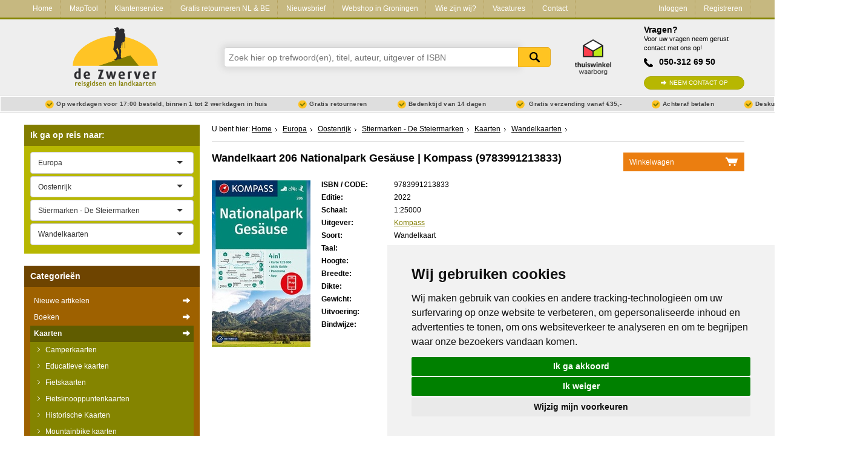

--- FILE ---
content_type: text/html; charset=utf-8
request_url: https://www.dezwerver.nl/r/europa/oostenrijk/stiermarken-de-steiermarken/c/kaarten/wandelkaarten/9783991213833/wandelkaart-206-nationalpark-gesause-kompass/
body_size: 20203
content:
<!DOCTYPE html>

<!--[if IE 9]>    <html class="no-js ie9 ie" lang="nl"> <![endif]-->
<!--[if gt IE 9]><!-->
<html class="no-js" lang="nl"> <!--<![endif]-->
<head>
    <title>
        Wandelkaart 206 Nationalpark Gesäuse | Kompass | 
        9783991213833 | 
        
            Reisboekwinkel De Zwerver
        
    </title>

    
        <meta name="robots"
              content="index, follow"/>
    

    <meta http-equiv="Content-Type" content="text/html; charset=utf-8">
    <meta name=viewport content="width=device-width, initial-scale=1 user-scalable=yes">
    <meta name="google-site-verification" content="nJcCV4tyIMmt3N-5KFqC91aTK95YmLISr6b_tXgaUR4" />

    
    
        <link rel="shortcut icon" href="/static/img/favicons/favicon.ico">
        <link rel="apple-touch-icon" sizes="57x57" href="/static/img/favicons/apple-touch-icon-57x57.png">
        <link rel="apple-touch-icon" sizes="114x114" href="/static/img/favicons/apple-touch-icon-114x114.png">
        <link rel="apple-touch-icon" sizes="72x72" href="/static/img/favicons/apple-touch-icon-72x72.png">
        <link rel="apple-touch-icon" sizes="144x144" href="/static/img/favicons/apple-touch-icon-144x144.png">
        <link rel="apple-touch-icon" sizes="60x60" href="/static/img/favicons/apple-touch-icon-60x60.png">
        <link rel="apple-touch-icon" sizes="120x120" href="/static/img/favicons/apple-touch-icon-120x120.png">
        <link rel="apple-touch-icon" sizes="76x76" href="/static/img/favicons/apple-touch-icon-76x76.png">
        <link rel="apple-touch-icon" sizes="152x152" href="/static/img/favicons/apple-touch-icon-152x152.png">
        <link rel="icon" type="image/png" href="/static/img/favicons/favicon-96x96.png" sizes="96x96">
        <link rel="icon" type="image/png" href="/static/img/favicons/favicon-16x16.png" sizes="16x16">
        <link rel="icon" type="image/png" href="/static/img/favicons/favicon-32x32.png" sizes="32x32">
    
    <meta name="msapplication-TileColor" content="#ffffff">
    <meta name="msapplication-TileImage" content="/static/img/favicons/mstile-144x144.png">
    <meta name="msapplication-square70x70logo" content="/static/img/favicons/mstile-70x70.png">
    <meta name="msapplication-square150x150logo" content="/static/img/favicons/mstile-150x150.png">
    <meta name="msapplication-square310x310logo" content="/static/img/favicons/mstile-310x310.png">
    <meta name="msapplication-wide310x150logo" content="/static/img/favicons/mstile-310x150.png">
    <meta name="google-site-verification" content="iPA3ZfdO9214UHdzUmobK7taUqWntQWMD0Oshwkeg5Y" />

    <script type="text/javascript" src="/static/js/jquery-1.11.0.min.js"></script>

        
            <link href="/static/css-compiled/site.css" rel="stylesheet"
                  type="text/css">
        

        

    
<link rel="canonical" href="/r/europa/oostenrijk/stiermarken-de-steiermarken/c/kaarten/wandelkaarten/9783991213833/wandelkaart-206-nationalpark-gesause-kompass/" />



    <script>
        if (navigator.appVersion.indexOf("MSIE 10") != -1) { document.getElementByTagname('head')[0].className = 'ie10 ie'; }
        if (navigator.appVersion.indexOf("MSIE 11") != -1) { document.getElementByTagname('head')[0].className = 'ie11 ie'; }
    </script>

    
<meta name="description" content="
	
		Goede wandelkaart met vrijwel alle topografische details als hoogtelijnen, vegetatie, schaduwtekening maar ook de ingetekende wandelroutes en in veel ge…" />
<meta name="keywords" content="9783991213833, Wandelkaart 206 Nationalpark Gesäuse | Kompass" />


    


</head>

<body>

    
    <script type="text/javascript">
        dataLayer = [];
    </script>
    

    <!-- Google Tag Manager -->
    <noscript><iframe src="//www.googletagmanager.com/ns.html?id=GTM-NX2NSK"
    height="0" width="0" style="display:none;visibility:hidden"></iframe></noscript>
    <script>(function(w,d,s,l,i){w[l]=w[l]||[];w[l].push({'gtm.start':
    new Date().getTime(),event:'gtm.js'});var f=d.getElementsByTagName(s)[0],
    j=d.createElement(s),dl=l!='dataLayer'?'&l='+l:'';j.async=true;j.src=
    '//www.googletagmanager.com/gtm.js?id='+i+dl;f.parentNode.insertBefore(j,f);
    })(window,document,'script','dataLayer','GTM-NX2NSK');</script>
    <!-- End Google Tag Manager -->





<div class="service-bar service-bar--header">
    <div class="container">
        

<a class="mobile-cart-icon" href="/winkelwagen/">Mandje</a>
<a class="call-icon" href="tel:+31503126950">Tel: +31503126950</a>
<a href="/" class="logo-dzw-mobile"></a>

<a class="hamburger-menu-toggle" href="#">
    <span class="hamburger-menu-icon"></span> Menu
</a>

<ul class="service-bar-list">
    <li class="service-bar-listitem home-item"><a href="/">Home</a></li>
    
        
        <li class="service-bar-listitem">
            <a href="/maptool/" class="">MapTool</a>
        </li>
    
        
        <li class="service-bar-listitem">
            <a href="/klantenservice/" class="">Klantenservice</a>
        </li>
    
        
        <li class="service-bar-listitem">
            <a href="/retourneren-ruilen/" class="">Gratis retourneren NL &amp; BE</a>
        </li>
    
        
        <li class="service-bar-listitem">
            <a href="/nieuwsbrief/" class="">Nieuwsbrief</a>
        </li>
    
        
        <li class="service-bar-listitem">
            <a href="/winkel/" class="">Webshop in Groningen</a>
        </li>
    
        
        <li class="service-bar-listitem">
            <a href="/het-zwerverteam/" class="">Wie zijn wij?</a>
        </li>
    
        
        <li class="service-bar-listitem">
            <a href="/vacature/" class="">Vacatures</a>
        </li>
    
    
    <li class="service-bar-listitem">
        <a href="/contact/" class="">
            Contact
        </a>
    </li>

    
    <li class="service-bar-account">
        <ul>
            <li class="service-bar-listitem account-item">
                
                <a href="/klant/login/" class="">Inloggen</a>
            </li>
                
            <li class="service-bar-listitem account-item">
                <a href="/klant/registreren/" class="">Registreren</a>
            </li>
        </ul>
    </li>
    

</ul>


    </div>
</div>

<div class="site-header">
    <div class="container">
        <div class="r">
            <div class="c-3 tabc-3 logo-container">
                <a href="/">
                    <img src="/static/img/logo-dezwerver@2x.png" height="99" width="141" alt="Reisboekwinkel de Zwerver">
                </a>
            </div>
            <div class="c-6 tabc-9 mobc-12 search-bar-container">
                
                <form class="search-bar" method='get' action="/zoeken/">
                    <div class="suggestions" id="search-suggest">
                        <input name="zoeken" class="search-input typeahead" type="text" placeholder="Zoek hier op trefwoord(en), titel, auteur, uitgever of ISBN" />
                        <button type="submit">Zoeken</button>
                    </div>
                </form>
                    
            </div>
            <div class="c-1 tabc-1 thuiswinkel-logo-col">
                <a href="https://www.thuiswinkel.org/leden/reisboekwinkel-de-zwerver/certificaat"><i class="thuiswinkel-logo"></i></a>
            </div>
            <div class="c-2 tabc-4 helpdesk-container ">
                
                <div class="helpdesk">
                    <h4 class="helpdesk__title">Vragen?</h4>

                    <span class="helpdesk__description">Voor uw vragen neem gerust contact met ons op!</span>

                    <p class="helpdesk__phonenumber">050-312 69 50</p>
                    <a href="/contact/" class="btn-green helpdesk__contactbtn">Neem contact op</a>
                </div>
            </div>
        </div>
    </div>
</div>
<div class="usp-bar">
    <div class="container">
        <ul class="usp-list">
            <li class="usp-list__item">Op werkdagen voor 17:00 besteld, binnen 1 tot 2 werkdagen in huis</li>
            <li class="usp-list__item">Gratis retourneren</li>
            <li class="usp-list__item show-on-desktop">Bedenktijd van 14 dagen</li>
            
            <li class="usp-list__item show-on-desktop">
                
                Gratis verzending vanaf €35,-
                
            </li>
            
            <li class="usp-list__item show-on-desktop">Achteraf betalen</li>
            <li class="usp-list__item show-on-desktop">Deskundig personeel</li>
        </ul>
    </div>
</div>


<div class="content">
    <div class="container">

        <div class="r outer-row">

            

            <div class="c-3 tabc-12 mobc-12 sidebar">
                
                

                

    


    
            

<div class="regional-search">
    <form action="" class="select-js-form">
        <h3 class="sidebar-search-title" data-expand-toggle="expand-regional-search">Ik ga op reis naar: <span class="expand-icon"></span></h3>

        <div class="sidebar-submenu" data-name="expand-regional-search">
            <select data-placeholder="Kies een regio" class="select-js" id="search_continent">
                <option value=""></option>
                
                    <option value="/r/afrika/c/kaarten/wandelkaarten/"
                            >Afrika</option>
                
                    <option value="/r/azie/c/kaarten/wandelkaarten/"
                            >Azië</option>
                
                    <option value="/r/europa/c/kaarten/wandelkaarten/"
                            
                            selected="selected">Europa</option>
                
                    <option value="/r/midden-amerika/c/kaarten/wandelkaarten/"
                            >Midden-Amerika</option>
                
                    <option value="/r/midden-oosten/c/kaarten/wandelkaarten/"
                            >Midden-Oosten</option>
                
                    <option value="/r/noord-amerika/c/kaarten/wandelkaarten/"
                            >Noord-Amerika</option>
                
                    <option value="/r/oceanie/c/kaarten/wandelkaarten/"
                            >Oceanië</option>
                
                    <option value="/r/universum-zonnestelsel-heelal/c/kaarten/wandelkaarten/"
                            >Universum - Zonnestelsel - Heelal</option>
                
                    <option value="/r/wereld/c/kaarten/wandelkaarten/"
                            >Wereld</option>
                
                    <option value="/r/zuid-amerika/c/kaarten/wandelkaarten/"
                            >Zuid-Amerika</option>
                
            </select>

            
                <select data-placeholder="Kies een land" class="select-js" id="search_country">
                    <option value="/r/europa/c/kaarten/wandelkaarten/">Alle landen</option>
                    
                        <option value="/r/europa/albanie/c/kaarten/wandelkaarten/"
                                >Albanië</option>
                    
                        <option value="/r/europa/andorra/c/kaarten/wandelkaarten/"
                                >Andorra</option>
                    
                        <option value="/r/europa/armenie/c/kaarten/wandelkaarten/"
                                >Armenië</option>
                    
                        <option value="/r/europa/azerbeidzjan/c/kaarten/wandelkaarten/"
                                >Azerbeidzjan</option>
                    
                        <option value="/r/europa/belarus-witrusland/c/kaarten/wandelkaarten/"
                                >Belarus - Witrusland</option>
                    
                        <option value="/r/europa/belgie/c/kaarten/wandelkaarten/"
                                >België</option>
                    
                        <option value="/r/europa/bosnie-hercegovina/c/kaarten/wandelkaarten/"
                                >Bosnië - Hercegovina</option>
                    
                        <option value="/r/europa/bulgarije/c/kaarten/wandelkaarten/"
                                >Bulgarije</option>
                    
                        <option value="/r/europa/cyprus/c/kaarten/wandelkaarten/"
                                >Cyprus</option>
                    
                        <option value="/r/europa/de-alpen/c/kaarten/wandelkaarten/"
                                >De Alpen</option>
                    
                        <option value="/r/europa/denemarken/c/kaarten/wandelkaarten/"
                                >Denemarken</option>
                    
                        <option value="/r/europa/duitsland/c/kaarten/wandelkaarten/"
                                >Duitsland</option>
                    
                        <option value="/r/europa/engeland/c/kaarten/wandelkaarten/"
                                >Engeland</option>
                    
                        <option value="/r/europa/estland/c/kaarten/wandelkaarten/"
                                >Estland</option>
                    
                        <option value="/r/europa/faroer/c/kaarten/wandelkaarten/"
                                >Faroer</option>
                    
                        <option value="/r/europa/fietsnetlfeuropa/c/kaarten/wandelkaarten/"
                                >Fietsnet Europa LF</option>
                    
                        <option value="/r/europa/finland/c/kaarten/wandelkaarten/"
                                >Finland</option>
                    
                        <option value="/r/europa/frankrijk/c/kaarten/wandelkaarten/"
                                >Frankrijk</option>
                    
                        <option value="/r/europa/georgie/c/kaarten/wandelkaarten/"
                                >Georgië</option>
                    
                        <option value="/r/europa/griekenland/c/kaarten/wandelkaarten/"
                                >Griekenland</option>
                    
                        <option value="/r/europa/groenland/c/kaarten/wandelkaarten/"
                                >Groenland</option>
                    
                        <option value="/r/europa/hongarije/c/kaarten/wandelkaarten/"
                                >Hongarije</option>
                    
                        <option value="/r/europa/ijsland/c/kaarten/wandelkaarten/"
                                >IJsland</option>
                    
                        <option value="/r/europa/ierland/c/kaarten/wandelkaarten/"
                                >Ierland</option>
                    
                        <option value="/r/europa/italie/c/kaarten/wandelkaarten/"
                                >Italië</option>
                    
                        <option value="/r/europa/kosovo/c/kaarten/wandelkaarten/"
                                >Kosovo</option>
                    
                        <option value="/r/europa/kroatie/c/kaarten/wandelkaarten/"
                                >Kroatië</option>
                    
                        <option value="/r/europa/letland/c/kaarten/wandelkaarten/"
                                >Letland</option>
                    
                        <option value="/r/europa/liechtenstein/c/kaarten/wandelkaarten/"
                                >Liechtenstein</option>
                    
                        <option value="/r/europa/litouwen/c/kaarten/wandelkaarten/"
                                >Litouwen</option>
                    
                        <option value="/r/europa/luxemburg/c/kaarten/wandelkaarten/"
                                >Luxemburg</option>
                    
                        <option value="/r/europa/malta/c/kaarten/wandelkaarten/"
                                >Malta</option>
                    
                        <option value="/r/europa/moldavie/c/kaarten/wandelkaarten/"
                                >Moldavië</option>
                    
                        <option value="/r/europa/monaco/c/kaarten/wandelkaarten/"
                                >Monaco</option>
                    
                        <option value="/r/europa/montenegro/c/kaarten/wandelkaarten/"
                                >Montenegro</option>
                    
                        <option value="/r/europa/nederland/c/kaarten/wandelkaarten/"
                                >Nederland</option>
                    
                        <option value="/r/europa/noord-ierland/c/kaarten/wandelkaarten/"
                                >Noord-Ierland</option>
                    
                        <option value="/r/europa/macedonie/c/kaarten/wandelkaarten/"
                                >Noord-Macedonië</option>
                    
                        <option value="/r/europa/noorwegen/c/kaarten/wandelkaarten/"
                                >Noorwegen</option>
                    
                        <option value="/r/europa/oekraine/c/kaarten/wandelkaarten/"
                                >Oekraïne</option>
                    
                        <option value="/r/europa/oostenrijk/c/kaarten/wandelkaarten/"
                                
                                selected="selected">Oostenrijk</option>
                    
                        <option value="/r/europa/polen/c/kaarten/wandelkaarten/"
                                >Polen</option>
                    
                        <option value="/r/europa/portugal/c/kaarten/wandelkaarten/"
                                >Portugal</option>
                    
                        <option value="/r/europa/roemenie/c/kaarten/wandelkaarten/"
                                >Roemenië</option>
                    
                        <option value="/r/europa/rusland/c/kaarten/wandelkaarten/"
                                >Rusland</option>
                    
                        <option value="/r/europa/scandinavie/c/kaarten/wandelkaarten/"
                                >Scandinavië</option>
                    
                        <option value="/r/europa/schotland/c/kaarten/wandelkaarten/"
                                >Schotland</option>
                    
                        <option value="/r/europa/servie/c/kaarten/wandelkaarten/"
                                >Servië</option>
                    
                        <option value="/r/europa/slovenie/c/kaarten/wandelkaarten/"
                                >Slovenië</option>
                    
                        <option value="/r/europa/slowakije/c/kaarten/wandelkaarten/"
                                >Slowakije</option>
                    
                        <option value="/r/europa/spanje/c/kaarten/wandelkaarten/"
                                >Spanje</option>
                    
                        <option value="/r/europa/tsjechie/c/kaarten/wandelkaarten/"
                                >Tsjechië</option>
                    
                        <option value="/r/europa/turkije/c/kaarten/wandelkaarten/"
                                >Turkije</option>
                    
                        <option value="/r/europa/vaticaanstad/c/kaarten/wandelkaarten/"
                                >Vaticaanstad</option>
                    
                        <option value="/r/europa/zweden/c/kaarten/wandelkaarten/"
                                >Zweden</option>
                    
                        <option value="/r/europa/zwitserland/c/kaarten/wandelkaarten/"
                                >Zwitserland</option>
                    
                </select>

                
                    <select data-placeholder="Kies een Stad" class="select-js" id="search_cities">
                        <option value="/r/europa/oostenrijk/c/kaarten/wandelkaarten/">Alle steden en streken</option>
                        
                            <option value="/r/europa/oostenrijk/vorarlberg/c/kaarten/wandelkaarten/"
                                    >Vorarlberg</option>
                        
                            <option value="/r/europa/oostenrijk/bodensee-vorarlberg/c/kaarten/wandelkaarten/"
                                    >♦ Bodensee-Vorarlberg</option>
                        
                            <option value="/r/europa/oostenrijk/bregenzer-wald/c/kaarten/wandelkaarten/"
                                    >♦ Bregenzer Wald</option>
                        
                            <option value="/r/europa/oostenrijk/kleinwalsertal/c/kaarten/wandelkaarten/"
                                    >♦ Kleinwalsertal</option>
                        
                            <option value="/r/europa/oostenrijk/brandnertal-klosteral-en-grosses-walsertal/c/kaarten/wandelkaarten/"
                                    >♦ Brandnertal, Klosteral en Grosses Walsertal</option>
                        
                            <option value="/r/europa/oostenrijk/montafon/c/kaarten/wandelkaarten/"
                                    >♦ Montafon</option>
                        
                            <option value="/r/europa/oostenrijk/tirol/c/kaarten/wandelkaarten/"
                                    >Tirol</option>
                        
                            <option value="/r/europa/oostenrijk/lechtal-lechtaler-alpen/c/kaarten/wandelkaarten/"
                                    >♦ Lechtal - Lechtaler Alpen</option>
                        
                            <option value="/r/europa/oostenrijk/lechweg/c/kaarten/wandelkaarten/"
                                    >🥾 Lechweg</option>
                        
                            <option value="/r/europa/oostenrijk/otztal-otztaler-alpen/c/kaarten/wandelkaarten/"
                                    >♦ Ötztal - Ötztaler Alpen</option>
                        
                            <option value="/r/europa/oostenrijk/stubaital-stubaier-alpen/c/kaarten/wandelkaarten/"
                                    >♦ Stubaital - Stubaier Alpen</option>
                        
                            <option value="/r/europa/oostenrijk/tuxer-alpen/c/kaarten/wandelkaarten/"
                                    >♦ Tuxer Alpen</option>
                        
                            <option value="/r/europa/oostenrijk/karwendel/c/kaarten/wandelkaarten/"
                                    >♦ Karwendel</option>
                        
                            <option value="/r/europa/oostenrijk/zillertal-zillertaler-alpen/c/kaarten/wandelkaarten/"
                                    >♦ Zillertal - Zillertaler Alpen</option>
                        
                            <option value="/r/europa/oostenrijk/kitzbuheler-alpen/c/kaarten/wandelkaarten/"
                                    >♦ Kitzbüheler alpen</option>
                        
                            <option value="/r/europa/oostenrijk/kaisergebergte/c/kaarten/wandelkaarten/"
                                    >♦ Kaisergebergte</option>
                        
                            <option value="/r/europa/oostenrijk/oost-tirol/c/kaarten/wandelkaarten/"
                                    >Oost-Tirol</option>
                        
                            <option value="/r/europa/oostenrijk/hohe-tauern-np/c/kaarten/wandelkaarten/"
                                    >♦ Hohe Tauern NP</option>
                        
                            <option value="/r/europa/oostenrijk/lienzer-dolomieten/c/kaarten/wandelkaarten/"
                                    >♦ Lienzer Dolomieten</option>
                        
                            <option value="/r/europa/oostenrijk/salzburgerland/c/kaarten/wandelkaarten/"
                                    >Salzburgerland</option>
                        
                            <option value="/r/europa/oostenrijk/niedere-tauern/c/kaarten/wandelkaarten/"
                                    >♦ Niedere Tauern</option>
                        
                            <option value="/r/europa/oostenrijk/pinzgau/c/kaarten/wandelkaarten/"
                                    >♦ Pinzgau</option>
                        
                            <option value="/r/europa/oostenrijk/karinthie/c/kaarten/wandelkaarten/"
                                    >Karinthië</option>
                        
                            <option value="/r/europa/oostenrijk/nockberge-np/c/kaarten/wandelkaarten/"
                                    >♦ Nockberge NP</option>
                        
                            <option value="/r/europa/oostenrijk/opper-oostenrijk-oberosterreich/c/kaarten/wandelkaarten/"
                                    >Opper-Oostenrijk - Oberösterreich</option>
                        
                            <option value="/r/europa/oostenrijk/donautal/c/kaarten/wandelkaarten/"
                                    >♦ Donautal</option>
                        
                            <option value="/r/europa/oostenrijk/muhlviertel/c/kaarten/wandelkaarten/"
                                    >♦ Mühlviertel</option>
                        
                            <option value="/r/europa/oostenrijk/salzkammergut/c/kaarten/wandelkaarten/"
                                    >♦ Salzkammergut</option>
                        
                            <option value="/r/europa/oostenrijk/stiermarken-de-steiermarken/c/kaarten/wandelkaarten/"
                                    
                                    selected="selected">Stiermarken - De Steiermarken</option>
                        
                            <option value="/r/europa/oostenrijk/dachstein/c/kaarten/wandelkaarten/"
                                    >♦ Dachstein</option>
                        
                            <option value="/r/europa/oostenrijk/neder-oostenrijk-niederosterreich/c/kaarten/wandelkaarten/"
                                    >Neder-Oostenrijk - Niederösterreich</option>
                        
                            <option value="/r/europa/oostenrijk/donau-niederosterreich/c/kaarten/wandelkaarten/"
                                    >♦ Donau Niederösterreich</option>
                        
                            <option value="/r/europa/oostenrijk/wiener-alpen/c/kaarten/wandelkaarten/"
                                    >♦ Wiener Alpen</option>
                        
                            <option value="/r/europa/oostenrijk/waldviertel/c/kaarten/wandelkaarten/"
                                    >♦ Waldviertel</option>
                        
                            <option value="/r/europa/oostenrijk/weinviertel/c/kaarten/wandelkaarten/"
                                    >♦ Weinviertel</option>
                        
                            <option value="/r/europa/oostenrijk/wienerwald/c/kaarten/wandelkaarten/"
                                    >♦ Wienerwald</option>
                        
                            <option value="/r/europa/oostenrijk/mostviertel/c/kaarten/wandelkaarten/"
                                    >♦ Mostviertel</option>
                        
                            <option value="/r/europa/oostenrijk/burgenland/c/kaarten/wandelkaarten/"
                                    >Burgenland</option>
                        
                            <option value="/r/europa/oostenrijk/neusiedler-see-np/c/kaarten/wandelkaarten/"
                                    >♦ Neusiedler See NP</option>
                        
                            <option value="/r/europa/oostenrijk/overig-oost-3/c/kaarten/wandelkaarten/"
                                    >Steiermark - Burgenland - Neder-Oostenrijk</option>
                        
                            <option value="/r/europa/oostenrijk/adlerweg-adelaarsweg/c/kaarten/wandelkaarten/"
                                    >🥾 Adlerweg - Adelaarsweg</option>
                        
                            <option value="/r/europa/oostenrijk/innsbruck/c/kaarten/wandelkaarten/"
                                    >Innsbruck</option>
                        
                            <option value="/r/europa/oostenrijk/linz/c/kaarten/wandelkaarten/"
                                    >Linz</option>
                        
                            <option value="/r/europa/oostenrijk/salzburg/c/kaarten/wandelkaarten/"
                                    >Salzburg</option>
                        
                            <option value="/r/europa/oostenrijk/wenen/c/kaarten/wandelkaarten/"
                                    >Wenen</option>
                        
                    </select>
                

            

            
                    <select name="Categorieën" class="select-js" id="search_products">
                        <option value="">Alle categorieën</option>
                        
                            <option value="/r/europa/oostenrijk/stiermarken-de-steiermarken/c/boeken/fietsgidsen/"
                                    >Fietsgidsen</option>
                        
                            <option value="/r/europa/oostenrijk/stiermarken-de-steiermarken/c/kaarten/fietskaarten/"
                                    >Fietskaarten</option>
                        
                            <option value="/r/europa/oostenrijk/stiermarken-de-steiermarken/c/boeken/reisgidsen/"
                                    >Reisgidsen</option>
                        
                            <option value="/r/europa/oostenrijk/stiermarken-de-steiermarken/c/boeken/sneeuwschoenwandelgidsen/"
                                    >Sneeuwschoenwandelgidsen</option>
                        
                            <option value="/r/europa/oostenrijk/stiermarken-de-steiermarken/c/kaarten/stadsplattegronden/"
                                    >Stadsplattegronden</option>
                        
                            <option value="/r/europa/oostenrijk/stiermarken-de-steiermarken/c/boeken/Tourskigidsen/"
                                    >Tourskigidsen</option>
                        
                            <option value="/r/europa/oostenrijk/stiermarken-de-steiermarken/c/kaarten/wandelatlassen/"
                                    >Wandelatlassen</option>
                        
                            <option value="/r/europa/oostenrijk/stiermarken-de-steiermarken/c/boeken/wandelgidsen/"
                                    >Wandelgidsen</option>
                        
                            <option value="/r/europa/oostenrijk/stiermarken-de-steiermarken/c/kaarten/wandelkaarten/"
                                    
                                    selected="selected">Wandelkaarten</option>
                        
                            <option value="/r/europa/oostenrijk/stiermarken-de-steiermarken/c/kaarten/wegenkaarten/"
                                    >Wegenkaarten</option>
                        
                    </select>
            
        </div>
    </form>
</div>

    




<div class="product-types">
    <h3 class="sidebar-search-title" data-expand-toggle="expand-producttypes">Categorie&euml;n <span class="expand-icon"></span></h3>

    
        
<div class="producttype-menu" data-name="expand-producttypes">
    <form action="" class="select-js-form select-category-dropdown">
        <select data-placeholder="Kies een categorie" class="select-js" id="ptype_main_type">
            <option value=""></option>
            
            
                <option value="/nieuwe-artikelen/">Nieuwe artikelen</option>
            
            
                <option value="/c/boeken/"
                        >Boeken</option>
            
                <option value="/c/kaarten/"
                        
                        selected="selected">Kaarten</option>
            
                <option value="/c/opruiming/"
                        >Opruiming</option>
            
                <option value="/c/puzzels/"
                        >Puzzels</option>
            
                <option value="/c/travelgadgets/"
                        >Travel Gadgets</option>
            
                <option value="/c/wandkaarten/"
                        >Wandkaarten</option>
            
                <option value="/c/wereldbollen/"
                        >Wereldbollen</option>
            
        </select>

        
        <select data-placeholder="Kies een subcategorie" class="select-js" id="ptype_subtype">
            <option></option>
            
            <option value="/c/kaarten/camperkaarten/" >Camperkaarten</option>
            
            <option value="/c/kaarten/educatieve-kaarten/" >Educatieve kaarten</option>
            
            <option value="/c/kaarten/fietskaarten/" >Fietskaarten</option>
            
            <option value="/c/kaarten/fietsknooppuntenkaarten/" >Fietsknooppuntenkaarten</option>
            
            <option value="/c/kaarten/historischekaarten/" >Historische Kaarten</option>
            
            <option value="/c/kaarten/mountainbike-kaarten/" >Mountainbike kaarten</option>
            
            <option value="/c/kaarten/pelgrimsroutes-kaarten/" >Pelgrimsroutes (kaarten)</option>
            
            <option value="/c/kaarten/spoorwegenkaarten/" >Spoorwegenkaarten</option>
            
            <option value="/c/kaarten/stadsplattegronden/" >Stadsplattegronden</option>
            
            <option value="/c/kaarten/toerskikaarten/" >Toerskikaarten</option>
            
            <option value="/c/kaarten/topografische-kaarten/" >Topografische kaarten</option>
            
            <option value="/c/kaarten/wandelatlassen/" >Wandelatlassen</option>
            
            <option value="/c/kaarten/wandelkaarten/" selected="selected">Wandelkaarten</option>
            
            <option value="/c/kaarten/wandelknooppuntenkaarten/" >Wandelknooppuntenkaarten</option>
            
            <option value="/c/kaarten/wateratlassen/" >Wateratlassen</option>
            
            <option value="/c/kaarten/waterkaarten/" >Waterkaarten</option>
            
            <option value="/c/kaarten/wegenatlassen/" >Wegenatlassen</option>
            
            <option value="/c/kaarten/wegenkaarten/" >Wegenkaarten</option>
            
            <option value="/c/kaarten/wintersportkaarten/" >Wintersportkaarten</option>
            
        </select>
        

        
        <select data-placeholder="Kies een continent" class="select-js" id="ptype_continent">
            <option></option>
            
            <option value="/r/afrika/c/kaarten/wandelkaarten/" >Afrika</option>
            
            <option value="/r/azie/c/kaarten/wandelkaarten/" >Azië</option>
            
            <option value="/r/europa/c/kaarten/wandelkaarten/" selected="selected">Europa</option>
            
            <option value="/r/midden-amerika/c/kaarten/wandelkaarten/" >Midden-Amerika</option>
            
            <option value="/r/midden-oosten/c/kaarten/wandelkaarten/" >Midden-Oosten</option>
            
            <option value="/r/noord-amerika/c/kaarten/wandelkaarten/" >Noord-Amerika</option>
            
            <option value="/r/oceanie/c/kaarten/wandelkaarten/" >Oceanië</option>
            
            <option value="/r/zuid-amerika/c/kaarten/wandelkaarten/" >Zuid-Amerika</option>
            
        </select>
        

        
        <select data-placeholder="Kies een land" class="select-js" id="ptype_countries">
            <option></option>
            
                <option value="/r/europa/albanie/c/kaarten/wandelkaarten/" >Albanië</option>
            
                <option value="/r/europa/andorra/c/kaarten/wandelkaarten/" >Andorra</option>
            
                <option value="/r/europa/armenie/c/kaarten/wandelkaarten/" >Armenië</option>
            
                <option value="/r/europa/belgie/c/kaarten/wandelkaarten/" >België</option>
            
                <option value="/r/europa/bulgarije/c/kaarten/wandelkaarten/" >Bulgarije</option>
            
                <option value="/r/europa/cyprus/c/kaarten/wandelkaarten/" >Cyprus</option>
            
                <option value="/r/europa/de-alpen/c/kaarten/wandelkaarten/" >De Alpen</option>
            
                <option value="/r/europa/denemarken/c/kaarten/wandelkaarten/" >Denemarken</option>
            
                <option value="/r/europa/duitsland/c/kaarten/wandelkaarten/" >Duitsland</option>
            
                <option value="/r/europa/engeland/c/kaarten/wandelkaarten/" >Engeland</option>
            
                <option value="/r/europa/finland/c/kaarten/wandelkaarten/" >Finland</option>
            
                <option value="/r/europa/frankrijk/c/kaarten/wandelkaarten/" >Frankrijk</option>
            
                <option value="/r/europa/georgie/c/kaarten/wandelkaarten/" >Georgië</option>
            
                <option value="/r/europa/griekenland/c/kaarten/wandelkaarten/" >Griekenland</option>
            
                <option value="/r/europa/ijsland/c/kaarten/wandelkaarten/" >IJsland</option>
            
                <option value="/r/europa/ierland/c/kaarten/wandelkaarten/" >Ierland</option>
            
                <option value="/r/europa/italie/c/kaarten/wandelkaarten/" >Italië</option>
            
                <option value="/r/europa/kosovo/c/kaarten/wandelkaarten/" >Kosovo</option>
            
                <option value="/r/europa/kroatie/c/kaarten/wandelkaarten/" >Kroatië</option>
            
                <option value="/r/europa/letland/c/kaarten/wandelkaarten/" >Letland</option>
            
                <option value="/r/europa/liechtenstein/c/kaarten/wandelkaarten/" >Liechtenstein</option>
            
                <option value="/r/europa/luxemburg/c/kaarten/wandelkaarten/" >Luxemburg</option>
            
                <option value="/r/europa/malta/c/kaarten/wandelkaarten/" >Malta</option>
            
                <option value="/r/europa/montenegro/c/kaarten/wandelkaarten/" >Montenegro</option>
            
                <option value="/r/europa/nederland/c/kaarten/wandelkaarten/" >Nederland</option>
            
                <option value="/r/europa/noord-ierland/c/kaarten/wandelkaarten/" >Noord-Ierland</option>
            
                <option value="/r/europa/macedonie/c/kaarten/wandelkaarten/" >Noord-Macedonië</option>
            
                <option value="/r/europa/noorwegen/c/kaarten/wandelkaarten/" >Noorwegen</option>
            
                <option value="/r/europa/oekraine/c/kaarten/wandelkaarten/" >Oekraïne</option>
            
                <option value="/r/europa/oostenrijk/c/kaarten/wandelkaarten/" selected="selected">Oostenrijk</option>
            
                <option value="/r/europa/polen/c/kaarten/wandelkaarten/" >Polen</option>
            
                <option value="/r/europa/portugal/c/kaarten/wandelkaarten/" >Portugal</option>
            
                <option value="/r/europa/roemenie/c/kaarten/wandelkaarten/" >Roemenië</option>
            
                <option value="/r/europa/rusland/c/kaarten/wandelkaarten/" >Rusland</option>
            
                <option value="/r/europa/schotland/c/kaarten/wandelkaarten/" >Schotland</option>
            
                <option value="/r/europa/servie/c/kaarten/wandelkaarten/" >Servië</option>
            
                <option value="/r/europa/slovenie/c/kaarten/wandelkaarten/" >Slovenië</option>
            
                <option value="/r/europa/slowakije/c/kaarten/wandelkaarten/" >Slowakije</option>
            
                <option value="/r/europa/spanje/c/kaarten/wandelkaarten/" >Spanje</option>
            
                <option value="/r/europa/tsjechie/c/kaarten/wandelkaarten/" >Tsjechië</option>
            
                <option value="/r/europa/turkije/c/kaarten/wandelkaarten/" >Turkije</option>
            
                <option value="/r/europa/vaticaanstad/c/kaarten/wandelkaarten/" >Vaticaanstad</option>
            
                <option value="/r/europa/zweden/c/kaarten/wandelkaarten/" >Zweden</option>
            
                <option value="/r/europa/zwitserland/c/kaarten/wandelkaarten/" >Zwitserland</option>
            
        </select>
        

        
        <select data-placeholder="Kies een regio" class="select-js" id="ptype_areas">
        <option></option>
        
            <option value="/r/europa/oostenrijk/vorarlberg/c/kaarten/wandelkaarten/" >Vorarlberg</option>
        
            <option value="/r/europa/oostenrijk/bregenzer-wald/c/kaarten/wandelkaarten/" >♦ Bregenzer Wald</option>
        
            <option value="/r/europa/oostenrijk/kleinwalsertal/c/kaarten/wandelkaarten/" >♦ Kleinwalsertal</option>
        
            <option value="/r/europa/oostenrijk/montafon/c/kaarten/wandelkaarten/" >♦ Montafon</option>
        
            <option value="/r/europa/oostenrijk/tirol/c/kaarten/wandelkaarten/" >Tirol</option>
        
            <option value="/r/europa/oostenrijk/lechtal-lechtaler-alpen/c/kaarten/wandelkaarten/" >♦ Lechtal - Lechtaler Alpen</option>
        
            <option value="/r/europa/oostenrijk/lechweg/c/kaarten/wandelkaarten/" >🥾 Lechweg</option>
        
            <option value="/r/europa/oostenrijk/otztal-otztaler-alpen/c/kaarten/wandelkaarten/" >♦ Ötztal - Ötztaler Alpen</option>
        
            <option value="/r/europa/oostenrijk/stubaital-stubaier-alpen/c/kaarten/wandelkaarten/" >♦ Stubaital - Stubaier Alpen</option>
        
            <option value="/r/europa/oostenrijk/tuxer-alpen/c/kaarten/wandelkaarten/" >♦ Tuxer Alpen</option>
        
            <option value="/r/europa/oostenrijk/karwendel/c/kaarten/wandelkaarten/" >♦ Karwendel</option>
        
            <option value="/r/europa/oostenrijk/zillertal-zillertaler-alpen/c/kaarten/wandelkaarten/" >♦ Zillertal - Zillertaler Alpen</option>
        
            <option value="/r/europa/oostenrijk/kitzbuheler-alpen/c/kaarten/wandelkaarten/" >♦ Kitzbüheler alpen</option>
        
            <option value="/r/europa/oostenrijk/kaisergebergte/c/kaarten/wandelkaarten/" >♦ Kaisergebergte</option>
        
            <option value="/r/europa/oostenrijk/oost-tirol/c/kaarten/wandelkaarten/" >Oost-Tirol</option>
        
            <option value="/r/europa/oostenrijk/hohe-tauern-np/c/kaarten/wandelkaarten/" >♦ Hohe Tauern NP</option>
        
            <option value="/r/europa/oostenrijk/lienzer-dolomieten/c/kaarten/wandelkaarten/" >♦ Lienzer Dolomieten</option>
        
            <option value="/r/europa/oostenrijk/salzburgerland/c/kaarten/wandelkaarten/" >Salzburgerland</option>
        
            <option value="/r/europa/oostenrijk/niedere-tauern/c/kaarten/wandelkaarten/" >♦ Niedere Tauern</option>
        
            <option value="/r/europa/oostenrijk/pinzgau/c/kaarten/wandelkaarten/" >♦ Pinzgau</option>
        
            <option value="/r/europa/oostenrijk/karinthie/c/kaarten/wandelkaarten/" >Karinthië</option>
        
            <option value="/r/europa/oostenrijk/nockberge-np/c/kaarten/wandelkaarten/" >♦ Nockberge NP</option>
        
            <option value="/r/europa/oostenrijk/opper-oostenrijk-oberosterreich/c/kaarten/wandelkaarten/" >Opper-Oostenrijk - Oberösterreich</option>
        
            <option value="/r/europa/oostenrijk/muhlviertel/c/kaarten/wandelkaarten/" >♦ Mühlviertel</option>
        
            <option value="/r/europa/oostenrijk/salzkammergut/c/kaarten/wandelkaarten/" >♦ Salzkammergut</option>
        
            <option value="/r/europa/oostenrijk/stiermarken-de-steiermarken/c/kaarten/wandelkaarten/" selected="selected">Stiermarken - De Steiermarken</option>
        
            <option value="/r/europa/oostenrijk/dachstein/c/kaarten/wandelkaarten/" >♦ Dachstein</option>
        
            <option value="/r/europa/oostenrijk/neder-oostenrijk-niederosterreich/c/kaarten/wandelkaarten/" >Neder-Oostenrijk - Niederösterreich</option>
        
            <option value="/r/europa/oostenrijk/wiener-alpen/c/kaarten/wandelkaarten/" >♦ Wiener Alpen</option>
        
            <option value="/r/europa/oostenrijk/waldviertel/c/kaarten/wandelkaarten/" >♦ Waldviertel</option>
        
            <option value="/r/europa/oostenrijk/weinviertel/c/kaarten/wandelkaarten/" >♦ Weinviertel</option>
        
            <option value="/r/europa/oostenrijk/wienerwald/c/kaarten/wandelkaarten/" >♦ Wienerwald</option>
        
            <option value="/r/europa/oostenrijk/burgenland/c/kaarten/wandelkaarten/" >Burgenland</option>
        
            <option value="/r/europa/oostenrijk/neusiedler-see-np/c/kaarten/wandelkaarten/" >♦ Neusiedler See NP</option>
        
            <option value="/r/europa/oostenrijk/adlerweg-adelaarsweg/c/kaarten/wandelkaarten/" >🥾 Adlerweg - Adelaarsweg</option>
        
            <option value="/r/europa/oostenrijk/innsbruck/c/kaarten/wandelkaarten/" >Innsbruck</option>
        
            <option value="/r/europa/oostenrijk/linz/c/kaarten/wandelkaarten/" >Linz</option>
        
            <option value="/r/europa/oostenrijk/wenen/c/kaarten/wandelkaarten/" >Wenen</option>
        
        </select>
        
    </form>
</div>


        
<ul class="sidebar-submenu" id="submenu">
    
        <li>
            <a href="/nieuwe-artikelen/" >Nieuwe artikelen
                <span></span>
            </a>
        </li>
    
    
        <li>
        <a href="/c/boeken/" title="Boeken" >
        	Boeken
        	</a>
            
        </li>
    
        <li>
        <a href="/c/kaarten/" title="Kaarten" class="subselect">
        	Kaarten
        	</a>
            
                
                    <ul class="children">
                    
                        <li>
                            <a href="/c/kaarten/camperkaarten/" title="Camperkaarten" >
                                Camperkaarten
                                </a>

                            
                        </li>
                    
                        <li>
                            <a href="/c/kaarten/educatieve-kaarten/" title="Educatieve kaarten" >
                                Educatieve kaarten
                                </a>

                            
                        </li>
                    
                        <li>
                            <a href="/c/kaarten/fietskaarten/" title="Fietskaarten" >
                                Fietskaarten
                                </a>

                            
                        </li>
                    
                        <li>
                            <a href="/c/kaarten/fietsknooppuntenkaarten/" title="Fietsknooppuntenkaarten" >
                                Fietsknooppuntenkaarten
                                </a>

                            
                        </li>
                    
                        <li>
                            <a href="/c/kaarten/historischekaarten/" title="Historische Kaarten" >
                                Historische Kaarten
                                </a>

                            
                        </li>
                    
                        <li>
                            <a href="/c/kaarten/mountainbike-kaarten/" title="Mountainbike kaarten" >
                                Mountainbike kaarten
                                </a>

                            
                        </li>
                    
                        <li>
                            <a href="/c/kaarten/pelgrimsroutes-kaarten/" title="Pelgrimsroutes (kaarten)" >
                                Pelgrimsroutes (kaarten)
                                </a>

                            
                        </li>
                    
                        <li>
                            <a href="/c/kaarten/spoorwegenkaarten/" title="Spoorwegenkaarten" >
                                Spoorwegenkaarten
                                </a>

                            
                        </li>
                    
                        <li>
                            <a href="/c/kaarten/stadsplattegronden/" title="Stadsplattegronden" >
                                Stadsplattegronden
                                </a>

                            
                        </li>
                    
                        <li>
                            <a href="/c/kaarten/toerskikaarten/" title="Toerskikaarten" >
                                Toerskikaarten
                                </a>

                            
                        </li>
                    
                        <li>
                            <a href="/c/kaarten/topografische-kaarten/" title="Topografische kaarten" >
                                Topografische kaarten
                                </a>

                            
                        </li>
                    
                        <li>
                            <a href="/c/kaarten/wandelatlassen/" title="Wandelatlassen" >
                                Wandelatlassen
                                </a>

                            
                        </li>
                    
                        <li>
                            <a href="/c/kaarten/wandelkaarten/" title="Wandelkaarten" class="subselect">
                                Wandelkaarten
                                </a>

                            
                                
                                <ul class="children">
                                    
                                        <li>
                                            <a href="/r/afrika/c/kaarten/wandelkaarten/" title="Afrika" >
                                            Afrika
                                            </a>
                                            
                                        </li>
                                    
                                        <li>
                                            <a href="/r/azie/c/kaarten/wandelkaarten/" title="Azië" >
                                            Azië
                                            </a>
                                            
                                        </li>
                                    
                                        <li>
                                            <a href="/r/europa/c/kaarten/wandelkaarten/" title="Europa" class="subselect">
                                            Europa
                                            </a>
                                            
                                                
                                                    <ul class="children">
                                                        
                                                            <li><a href="/r/europa/albanie/c/kaarten/wandelkaarten/" title="Albanië" >
                                                                Albanië
                                                            </a>
                                                            
                                                            </li>
                                                        
                                                            <li><a href="/r/europa/andorra/c/kaarten/wandelkaarten/" title="Andorra" >
                                                                Andorra
                                                            </a>
                                                            
                                                            </li>
                                                        
                                                            <li><a href="/r/europa/armenie/c/kaarten/wandelkaarten/" title="Armenië" >
                                                                Armenië
                                                            </a>
                                                            
                                                            </li>
                                                        
                                                            <li><a href="/r/europa/belgie/c/kaarten/wandelkaarten/" title="België" >
                                                                België
                                                            </a>
                                                            
                                                            </li>
                                                        
                                                            <li><a href="/r/europa/bulgarije/c/kaarten/wandelkaarten/" title="Bulgarije" >
                                                                Bulgarije
                                                            </a>
                                                            
                                                            </li>
                                                        
                                                            <li><a href="/r/europa/cyprus/c/kaarten/wandelkaarten/" title="Cyprus" >
                                                                Cyprus
                                                            </a>
                                                            
                                                            </li>
                                                        
                                                            <li><a href="/r/europa/de-alpen/c/kaarten/wandelkaarten/" title="De Alpen" >
                                                                De Alpen
                                                            </a>
                                                            
                                                            </li>
                                                        
                                                            <li><a href="/r/europa/denemarken/c/kaarten/wandelkaarten/" title="Denemarken" >
                                                                Denemarken
                                                            </a>
                                                            
                                                            </li>
                                                        
                                                            <li><a href="/r/europa/duitsland/c/kaarten/wandelkaarten/" title="Duitsland" >
                                                                Duitsland
                                                            </a>
                                                            
                                                            </li>
                                                        
                                                            <li><a href="/r/europa/engeland/c/kaarten/wandelkaarten/" title="Engeland" >
                                                                Engeland
                                                            </a>
                                                            
                                                            </li>
                                                        
                                                            <li><a href="/r/europa/finland/c/kaarten/wandelkaarten/" title="Finland" >
                                                                Finland
                                                            </a>
                                                            
                                                            </li>
                                                        
                                                            <li><a href="/r/europa/frankrijk/c/kaarten/wandelkaarten/" title="Frankrijk" >
                                                                Frankrijk
                                                            </a>
                                                            
                                                            </li>
                                                        
                                                            <li><a href="/r/europa/georgie/c/kaarten/wandelkaarten/" title="Georgië" >
                                                                Georgië
                                                            </a>
                                                            
                                                            </li>
                                                        
                                                            <li><a href="/r/europa/griekenland/c/kaarten/wandelkaarten/" title="Griekenland" >
                                                                Griekenland
                                                            </a>
                                                            
                                                            </li>
                                                        
                                                            <li><a href="/r/europa/ijsland/c/kaarten/wandelkaarten/" title="IJsland" >
                                                                IJsland
                                                            </a>
                                                            
                                                            </li>
                                                        
                                                            <li><a href="/r/europa/ierland/c/kaarten/wandelkaarten/" title="Ierland" >
                                                                Ierland
                                                            </a>
                                                            
                                                            </li>
                                                        
                                                            <li><a href="/r/europa/italie/c/kaarten/wandelkaarten/" title="Italië" >
                                                                Italië
                                                            </a>
                                                            
                                                            </li>
                                                        
                                                            <li><a href="/r/europa/kosovo/c/kaarten/wandelkaarten/" title="Kosovo" >
                                                                Kosovo
                                                            </a>
                                                            
                                                            </li>
                                                        
                                                            <li><a href="/r/europa/kroatie/c/kaarten/wandelkaarten/" title="Kroatië" >
                                                                Kroatië
                                                            </a>
                                                            
                                                            </li>
                                                        
                                                            <li><a href="/r/europa/letland/c/kaarten/wandelkaarten/" title="Letland" >
                                                                Letland
                                                            </a>
                                                            
                                                            </li>
                                                        
                                                            <li><a href="/r/europa/liechtenstein/c/kaarten/wandelkaarten/" title="Liechtenstein" >
                                                                Liechtenstein
                                                            </a>
                                                            
                                                            </li>
                                                        
                                                            <li><a href="/r/europa/luxemburg/c/kaarten/wandelkaarten/" title="Luxemburg" >
                                                                Luxemburg
                                                            </a>
                                                            
                                                            </li>
                                                        
                                                            <li><a href="/r/europa/malta/c/kaarten/wandelkaarten/" title="Malta" >
                                                                Malta
                                                            </a>
                                                            
                                                            </li>
                                                        
                                                            <li><a href="/r/europa/montenegro/c/kaarten/wandelkaarten/" title="Montenegro" >
                                                                Montenegro
                                                            </a>
                                                            
                                                            </li>
                                                        
                                                            <li><a href="/r/europa/nederland/c/kaarten/wandelkaarten/" title="Nederland" >
                                                                Nederland
                                                            </a>
                                                            
                                                            </li>
                                                        
                                                            <li><a href="/r/europa/noord-ierland/c/kaarten/wandelkaarten/" title="Noord-Ierland" >
                                                                Noord-Ierland
                                                            </a>
                                                            
                                                            </li>
                                                        
                                                            <li><a href="/r/europa/macedonie/c/kaarten/wandelkaarten/" title="Noord-Macedonië" >
                                                                Noord-Macedonië
                                                            </a>
                                                            
                                                            </li>
                                                        
                                                            <li><a href="/r/europa/noorwegen/c/kaarten/wandelkaarten/" title="Noorwegen" >
                                                                Noorwegen
                                                            </a>
                                                            
                                                            </li>
                                                        
                                                            <li><a href="/r/europa/oekraine/c/kaarten/wandelkaarten/" title="Oekraïne" >
                                                                Oekraïne
                                                            </a>
                                                            
                                                            </li>
                                                        
                                                            <li><a href="/r/europa/oostenrijk/c/kaarten/wandelkaarten/" title="Oostenrijk" class="subselect">
                                                                Oostenrijk
                                                            </a>
                                                            
                                                                
                                                                <ul class="children">
                                                                    
                                                                    <li><a href="/r/europa/oostenrijk/vorarlberg/c/kaarten/wandelkaarten/" title="Vorarlberg" >
                                                                    Vorarlberg
                                                                    </a></li>
                                                                    
                                                                    <li><a href="/r/europa/oostenrijk/bregenzer-wald/c/kaarten/wandelkaarten/" title="♦ Bregenzer Wald" >
                                                                    ♦ Bregenzer Wald
                                                                    </a></li>
                                                                    
                                                                    <li><a href="/r/europa/oostenrijk/kleinwalsertal/c/kaarten/wandelkaarten/" title="♦ Kleinwalsertal" >
                                                                    ♦ Kleinwalsertal
                                                                    </a></li>
                                                                    
                                                                    <li><a href="/r/europa/oostenrijk/montafon/c/kaarten/wandelkaarten/" title="♦ Montafon" >
                                                                    ♦ Montafon
                                                                    </a></li>
                                                                    
                                                                    <li><a href="/r/europa/oostenrijk/tirol/c/kaarten/wandelkaarten/" title="Tirol" >
                                                                    Tirol
                                                                    </a></li>
                                                                    
                                                                    <li><a href="/r/europa/oostenrijk/lechtal-lechtaler-alpen/c/kaarten/wandelkaarten/" title="♦ Lechtal - Lechtaler Alpen" >
                                                                    ♦ Lechtal - Lechtaler Alpen
                                                                    </a></li>
                                                                    
                                                                    <li><a href="/r/europa/oostenrijk/lechweg/c/kaarten/wandelkaarten/" title="🥾 Lechweg" >
                                                                    🥾 Lechweg
                                                                    </a></li>
                                                                    
                                                                    <li><a href="/r/europa/oostenrijk/otztal-otztaler-alpen/c/kaarten/wandelkaarten/" title="♦ Ötztal - Ötztaler Alpen" >
                                                                    ♦ Ötztal - Ötztaler Alpen
                                                                    </a></li>
                                                                    
                                                                    <li><a href="/r/europa/oostenrijk/stubaital-stubaier-alpen/c/kaarten/wandelkaarten/" title="♦ Stubaital - Stubaier Alpen" >
                                                                    ♦ Stubaital - Stubaier Alpen
                                                                    </a></li>
                                                                    
                                                                    <li><a href="/r/europa/oostenrijk/tuxer-alpen/c/kaarten/wandelkaarten/" title="♦ Tuxer Alpen" >
                                                                    ♦ Tuxer Alpen
                                                                    </a></li>
                                                                    
                                                                    <li><a href="/r/europa/oostenrijk/karwendel/c/kaarten/wandelkaarten/" title="♦ Karwendel" >
                                                                    ♦ Karwendel
                                                                    </a></li>
                                                                    
                                                                    <li><a href="/r/europa/oostenrijk/zillertal-zillertaler-alpen/c/kaarten/wandelkaarten/" title="♦ Zillertal - Zillertaler Alpen" >
                                                                    ♦ Zillertal - Zillertaler Alpen
                                                                    </a></li>
                                                                    
                                                                    <li><a href="/r/europa/oostenrijk/kitzbuheler-alpen/c/kaarten/wandelkaarten/" title="♦ Kitzbüheler alpen" >
                                                                    ♦ Kitzbüheler alpen
                                                                    </a></li>
                                                                    
                                                                    <li><a href="/r/europa/oostenrijk/kaisergebergte/c/kaarten/wandelkaarten/" title="♦ Kaisergebergte" >
                                                                    ♦ Kaisergebergte
                                                                    </a></li>
                                                                    
                                                                    <li><a href="/r/europa/oostenrijk/oost-tirol/c/kaarten/wandelkaarten/" title="Oost-Tirol" >
                                                                    Oost-Tirol
                                                                    </a></li>
                                                                    
                                                                    <li><a href="/r/europa/oostenrijk/hohe-tauern-np/c/kaarten/wandelkaarten/" title="♦ Hohe Tauern NP" >
                                                                    ♦ Hohe Tauern NP
                                                                    </a></li>
                                                                    
                                                                    <li><a href="/r/europa/oostenrijk/lienzer-dolomieten/c/kaarten/wandelkaarten/" title="♦ Lienzer Dolomieten" >
                                                                    ♦ Lienzer Dolomieten
                                                                    </a></li>
                                                                    
                                                                    <li><a href="/r/europa/oostenrijk/salzburgerland/c/kaarten/wandelkaarten/" title="Salzburgerland" >
                                                                    Salzburgerland
                                                                    </a></li>
                                                                    
                                                                    <li><a href="/r/europa/oostenrijk/niedere-tauern/c/kaarten/wandelkaarten/" title="♦ Niedere Tauern" >
                                                                    ♦ Niedere Tauern
                                                                    </a></li>
                                                                    
                                                                    <li><a href="/r/europa/oostenrijk/pinzgau/c/kaarten/wandelkaarten/" title="♦ Pinzgau" >
                                                                    ♦ Pinzgau
                                                                    </a></li>
                                                                    
                                                                    <li><a href="/r/europa/oostenrijk/karinthie/c/kaarten/wandelkaarten/" title="Karinthië" >
                                                                    Karinthië
                                                                    </a></li>
                                                                    
                                                                    <li><a href="/r/europa/oostenrijk/nockberge-np/c/kaarten/wandelkaarten/" title="♦ Nockberge NP" >
                                                                    ♦ Nockberge NP
                                                                    </a></li>
                                                                    
                                                                    <li><a href="/r/europa/oostenrijk/opper-oostenrijk-oberosterreich/c/kaarten/wandelkaarten/" title="Opper-Oostenrijk - Oberösterreich" >
                                                                    Opper-Oostenrijk - Oberösterreich
                                                                    </a></li>
                                                                    
                                                                    <li><a href="/r/europa/oostenrijk/muhlviertel/c/kaarten/wandelkaarten/" title="♦ Mühlviertel" >
                                                                    ♦ Mühlviertel
                                                                    </a></li>
                                                                    
                                                                    <li><a href="/r/europa/oostenrijk/salzkammergut/c/kaarten/wandelkaarten/" title="♦ Salzkammergut" >
                                                                    ♦ Salzkammergut
                                                                    </a></li>
                                                                    
                                                                    <li><a href="/r/europa/oostenrijk/stiermarken-de-steiermarken/c/kaarten/wandelkaarten/" title="Stiermarken - De Steiermarken" class="subselect">
                                                                    Stiermarken - De Steiermarken
                                                                    </a></li>
                                                                    
                                                                    <li><a href="/r/europa/oostenrijk/dachstein/c/kaarten/wandelkaarten/" title="♦ Dachstein" >
                                                                    ♦ Dachstein
                                                                    </a></li>
                                                                    
                                                                    <li><a href="/r/europa/oostenrijk/neder-oostenrijk-niederosterreich/c/kaarten/wandelkaarten/" title="Neder-Oostenrijk - Niederösterreich" >
                                                                    Neder-Oostenrijk - Niederösterreich
                                                                    </a></li>
                                                                    
                                                                    <li><a href="/r/europa/oostenrijk/wiener-alpen/c/kaarten/wandelkaarten/" title="♦ Wiener Alpen" >
                                                                    ♦ Wiener Alpen
                                                                    </a></li>
                                                                    
                                                                    <li><a href="/r/europa/oostenrijk/waldviertel/c/kaarten/wandelkaarten/" title="♦ Waldviertel" >
                                                                    ♦ Waldviertel
                                                                    </a></li>
                                                                    
                                                                    <li><a href="/r/europa/oostenrijk/weinviertel/c/kaarten/wandelkaarten/" title="♦ Weinviertel" >
                                                                    ♦ Weinviertel
                                                                    </a></li>
                                                                    
                                                                    <li><a href="/r/europa/oostenrijk/wienerwald/c/kaarten/wandelkaarten/" title="♦ Wienerwald" >
                                                                    ♦ Wienerwald
                                                                    </a></li>
                                                                    
                                                                    <li><a href="/r/europa/oostenrijk/burgenland/c/kaarten/wandelkaarten/" title="Burgenland" >
                                                                    Burgenland
                                                                    </a></li>
                                                                    
                                                                    <li><a href="/r/europa/oostenrijk/neusiedler-see-np/c/kaarten/wandelkaarten/" title="♦ Neusiedler See NP" >
                                                                    ♦ Neusiedler See NP
                                                                    </a></li>
                                                                    
                                                                    <li><a href="/r/europa/oostenrijk/adlerweg-adelaarsweg/c/kaarten/wandelkaarten/" title="🥾 Adlerweg - Adelaarsweg" >
                                                                    🥾 Adlerweg - Adelaarsweg
                                                                    </a></li>
                                                                    
                                                                    <li><a href="/r/europa/oostenrijk/innsbruck/c/kaarten/wandelkaarten/" title="Innsbruck" >
                                                                    Innsbruck
                                                                    </a></li>
                                                                    
                                                                    <li><a href="/r/europa/oostenrijk/linz/c/kaarten/wandelkaarten/" title="Linz" >
                                                                    Linz
                                                                    </a></li>
                                                                    
                                                                    <li><a href="/r/europa/oostenrijk/wenen/c/kaarten/wandelkaarten/" title="Wenen" >
                                                                    Wenen
                                                                    </a></li>
                                                                    
                                                                </ul>
                                                                
                                                            
                                                            </li>
                                                        
                                                            <li><a href="/r/europa/polen/c/kaarten/wandelkaarten/" title="Polen" >
                                                                Polen
                                                            </a>
                                                            
                                                            </li>
                                                        
                                                            <li><a href="/r/europa/portugal/c/kaarten/wandelkaarten/" title="Portugal" >
                                                                Portugal
                                                            </a>
                                                            
                                                            </li>
                                                        
                                                            <li><a href="/r/europa/roemenie/c/kaarten/wandelkaarten/" title="Roemenië" >
                                                                Roemenië
                                                            </a>
                                                            
                                                            </li>
                                                        
                                                            <li><a href="/r/europa/rusland/c/kaarten/wandelkaarten/" title="Rusland" >
                                                                Rusland
                                                            </a>
                                                            
                                                            </li>
                                                        
                                                            <li><a href="/r/europa/schotland/c/kaarten/wandelkaarten/" title="Schotland" >
                                                                Schotland
                                                            </a>
                                                            
                                                            </li>
                                                        
                                                            <li><a href="/r/europa/servie/c/kaarten/wandelkaarten/" title="Servië" >
                                                                Servië
                                                            </a>
                                                            
                                                            </li>
                                                        
                                                            <li><a href="/r/europa/slovenie/c/kaarten/wandelkaarten/" title="Slovenië" >
                                                                Slovenië
                                                            </a>
                                                            
                                                            </li>
                                                        
                                                            <li><a href="/r/europa/slowakije/c/kaarten/wandelkaarten/" title="Slowakije" >
                                                                Slowakije
                                                            </a>
                                                            
                                                            </li>
                                                        
                                                            <li><a href="/r/europa/spanje/c/kaarten/wandelkaarten/" title="Spanje" >
                                                                Spanje
                                                            </a>
                                                            
                                                            </li>
                                                        
                                                            <li><a href="/r/europa/tsjechie/c/kaarten/wandelkaarten/" title="Tsjechië" >
                                                                Tsjechië
                                                            </a>
                                                            
                                                            </li>
                                                        
                                                            <li><a href="/r/europa/turkije/c/kaarten/wandelkaarten/" title="Turkije" >
                                                                Turkije
                                                            </a>
                                                            
                                                            </li>
                                                        
                                                            <li><a href="/r/europa/vaticaanstad/c/kaarten/wandelkaarten/" title="Vaticaanstad" >
                                                                Vaticaanstad
                                                            </a>
                                                            
                                                            </li>
                                                        
                                                            <li><a href="/r/europa/zweden/c/kaarten/wandelkaarten/" title="Zweden" >
                                                                Zweden
                                                            </a>
                                                            
                                                            </li>
                                                        
                                                            <li><a href="/r/europa/zwitserland/c/kaarten/wandelkaarten/" title="Zwitserland" >
                                                                Zwitserland
                                                            </a>
                                                            
                                                            </li>
                                                        
                                                    </ul>
                                                
                                            
                                        </li>
                                    
                                        <li>
                                            <a href="/r/midden-amerika/c/kaarten/wandelkaarten/" title="Midden-Amerika" >
                                            Midden-Amerika
                                            </a>
                                            
                                        </li>
                                    
                                        <li>
                                            <a href="/r/midden-oosten/c/kaarten/wandelkaarten/" title="Midden-Oosten" >
                                            Midden-Oosten
                                            </a>
                                            
                                        </li>
                                    
                                        <li>
                                            <a href="/r/noord-amerika/c/kaarten/wandelkaarten/" title="Noord-Amerika" >
                                            Noord-Amerika
                                            </a>
                                            
                                        </li>
                                    
                                        <li>
                                            <a href="/r/oceanie/c/kaarten/wandelkaarten/" title="Oceanië" >
                                            Oceanië
                                            </a>
                                            
                                        </li>
                                    
                                        <li>
                                            <a href="/r/zuid-amerika/c/kaarten/wandelkaarten/" title="Zuid-Amerika" >
                                            Zuid-Amerika
                                            </a>
                                            
                                        </li>
                                    
                                </ul>
                                
                            
                        </li>
                    
                        <li>
                            <a href="/c/kaarten/wandelknooppuntenkaarten/" title="Wandelknooppuntenkaarten" >
                                Wandelknooppuntenkaarten
                                </a>

                            
                        </li>
                    
                        <li>
                            <a href="/c/kaarten/wateratlassen/" title="Wateratlassen" >
                                Wateratlassen
                                </a>

                            
                        </li>
                    
                        <li>
                            <a href="/c/kaarten/waterkaarten/" title="Waterkaarten" >
                                Waterkaarten
                                </a>

                            
                        </li>
                    
                        <li>
                            <a href="/c/kaarten/wegenatlassen/" title="Wegenatlassen" >
                                Wegenatlassen
                                </a>

                            
                        </li>
                    
                        <li>
                            <a href="/c/kaarten/wegenkaarten/" title="Wegenkaarten" >
                                Wegenkaarten
                                </a>

                            
                        </li>
                    
                        <li>
                            <a href="/c/kaarten/wintersportkaarten/" title="Wintersportkaarten" >
                                Wintersportkaarten
                                </a>

                            
                        </li>
                    
                    </ul>
                
            
        </li>
    
        <li>
        <a href="/c/opruiming/" title="Opruiming" >
        	Opruiming
        	</a>
            
        </li>
    
        <li>
        <a href="/c/puzzels/" title="Puzzels" >
        	Puzzels
        	</a>
            
        </li>
    
        <li>
        <a href="/c/travelgadgets/" title="Travel Gadgets" >
        	Travel Gadgets
        	</a>
            
        </li>
    
        <li>
        <a href="/c/wandkaarten/" title="Wandkaarten" >
        	Wandkaarten
        	</a>
            
        </li>
    
        <li>
        <a href="/c/wereldbollen/" title="Wereldbollen" >
        	Wereldbollen
        	</a>
            
        </li>
    
</ul>

    

</div>


<div class="kiyoh"></div>

<script type="text/javascript">
    if (! /webOS|iPhone|iPod|Windows Phone|BlackBerry/i.test(navigator.userAgent) ) {
        $(".kiyoh").html('<iframe border="0" frameborder="0" height="150" scrolling="no" src="https://www.kiyoh.com/retrieve-widget.html?button=true&amp;lang=nl&amp;tenantId=98&amp;locationId=1046923" width="100%"></iframe>');
    }
</script>



<div class="safe-payments">
    <h3>Veilig online betalen</h3>

    <p>Betaal veilig via uw eigen bankomgeving</p>
    <span class="payment-providers">
        <i class="payment-provider ideal-icon"></i>
        <i class="payment-provider mastercard-icon"></i>
        <i class="payment-provider visa-icon"></i>
        <i class="payment-provider sns-icon"></i>
        <i class="payment-provider abn-icon"></i>
        <i class="payment-provider rabo-icon"></i>
        <i class="payment-provider ing-icon"></i>
        <i class="payment-provider asn-icon"></i>
        <i class="payment-provider mistercash-icon"></i>
        <i class="payment-provider bunq-icon"></i>

    </span>
</div>




            </div>

            

    <div class="c-9 tabc-12 mobc-12">

        

            
<ul class="breadcrumbs">
    
        <li class="breadcrumb-item region">
            
                U bent hier:
            
        </li>
    
        <li class="breadcrumb-item region">
            
                <a class="breadcrumb-item-link" href="/">Home</a>
            
        </li>
    
        <li class="breadcrumb-item region">
            
                <a class="breadcrumb-item-link region" href="/r/europa/">Europa</a>
            
        </li>
    
        <li class="breadcrumb-item region">
            
                <a class="breadcrumb-item-link region" href="/r/europa/oostenrijk/">Oostenrijk</a>
            
        </li>
    
        <li class="breadcrumb-item region">
            
                <a class="breadcrumb-item-link region" href="/r/europa/oostenrijk/stiermarken-de-steiermarken/">Stiermarken - De Steiermarken</a>
            
        </li>
    
        <li class="breadcrumb-item region">
            
                <a class="breadcrumb-item-link" href="/r/europa/oostenrijk/stiermarken-de-steiermarken/c/kaarten/">Kaarten</a>
            
        </li>
    
        <li class="breadcrumb-item region">
            
                <a class="breadcrumb-item-link" href="/r/europa/oostenrijk/stiermarken-de-steiermarken/c/kaarten/wandelkaarten/">Wandelkaarten</a>
            
        </li>
    
</ul>


        

        


<a class="shopping-cart flexible" href="/winkelwagen/">
    <b>Winkelwagen</b>
    <span class="cart-icon"></span>
    <div class="cart-details">
		<div class="inside">

                    
                          <span class="num-products">  Geen items in winkelwagen </span>

                    

        </div>
		<span class="read-more">Ga naar winkelwagen</span>
    </div>
</a>










<div itemscope itemtype="http://schema.org/Product">

    <h1 class="title"><span itemprop="name">Wandelkaart 206 Nationalpark Gesäuse | Kompass</span> (9783991213833)</h1>
    

    <meta itemprop="productID" content="8123" />

    <div class="product-details">
        <div class="image">

            
            
            <a href="/media/cache/37/77/3777fe30feb3c5333df9db6046a3feda.jpg" class="fancybox" rel="product-gallery" title="Wandelkaart 206 Nationalpark Gesäuse | Kompass">
                
                <img src="/media/cache/7c/12/7c1204973eb59137e588cedf0faf34df.jpg" alt="Wandelkaart 206 Nationalpark Gesäuse | Kompass" />
                
            </a>
            
            

            <div class="addthis-container">
                
                <div class="addthis_toolbox addthis_default_style ">
                    <a class="addthis_button_preferred_1"></a>
                    <a class="addthis_button_preferred_2"></a>
                    <a class="addthis_button_preferred_3"></a>
                    <a class="addthis_button_preferred_4"></a>
                    <a class="addthis_button_compact"></a>
                    <a class="addthis_counter addthis_bubble_style"></a>
                </div>
                
            </div>
        </div>

        <ul class="productdetails__list">
            <li class="productdetails__listitem">
                <b class="productdetails__type">ISBN / CODE:</b>
                <span>9783991213833</span>
            </li>

            
            <li class="productdetails__listitem">
                <b class="productdetails__type">Editie:</b>
                <span>2022</span>
            </li>
            
            
            
            
            <li class="productdetails__listitem">
                <b class="productdetails__type">Schaal:</b>
                <span>1:25000</span>
            </li>
            
            
            
            <li class="productdetails__listitem">
                <b class="productdetails__type">Uitgever:</b>
                
                <a href="/publishers/kompass/">
                    Kompass
                </a>
                
            </li>
            

            <li class="productdetails__listitem">
                <b class="productdetails__type">Soort:</b>
                <span>
                    Wandelkaart
                    </span>
            </li>

            

            
            <li class="productdetails__listitem">
                <b class="productdetails__type">Taal:</b>
                <span>
                    Duits
                    </span>
            </li>
            

            
            
            <li class="productdetails__listitem">
                <b class="productdetails__type">Hoogte:</b>
                <span>19.0 cm</span>
            </li>
            
            <li class="productdetails__listitem">
                <b class="productdetails__type">Breedte:</b>
                <span>11.0 cm</span>
            </li>
            
            <li class="productdetails__listitem">
                <b class="productdetails__type">Dikte:</b>
                <span>1.5 cm</span>
            </li>
            
            <li class="productdetails__listitem">
                <b class="productdetails__type">Gewicht:</b>
                <span>152.0 g</span>
            </li>
            
            

            
            
            
            
            <li class="productdetails__listitem">
                <b class="productdetails__type">Uitvoering:</b>
                <span>Scheur- en watervast</span>
            </li>
            
            
            
            
            
            
            
            
            
            <li class="productdetails__listitem">
                <b class="productdetails__type">Bindwijze:</b>
                <span>-</span>
            </li>
            
            
            
            
            
            
            
            
            
            
            
            

            <li class="productdetails__listitem review">
                
                <a href="#review-form">Schrijf als eerste een review</a>
                
            </li>
            <li class="productdetails__listitem">
                
                
                
                
                <form action="/mijn/verlanglijstje/9783991213833/add/" method="post">
                    <input type="hidden" name="csrfmiddlewaretoken" value="kZeujhcntneZZpR4MSjFLtgbdfRZUgSAyiaBiS3dHbsDaAd7UZwYk2reLG5gpyU9">
                    <button class="add-wishlist-btn">Toevoegen aan verlanglijstje </button>
                </form>
                
                
                
            </li>

            <li
                class="productdetails__listitem order ">
                <div class="box" itemprop="offers" itemscope itemtype="http://schema.org/Offer">

                    <meta itemprop="priceCurrency" content="EUR" />
                    
                    <meta itemprop="availability" content="http://schema.org/InStock" />

                    <b class="product-price">&euro; <span itemprop="price">13,95</span>
                        <span class="availability-icon in-stock"
                            title="in-stock"></span>
                    </b>
                    <p class="supply-status"><strong>Op voorraad.</strong> 
                        <span
                            class="product-availability-text country-code-be hide-element">
                            Binnen 2 - 3 werkdagen in huis in Belgie
                        </span>
                        
                        <a href="/shipping-info/9783991213833/NL/"
                            class="shipping-info country-code-be hide-element">Levertijd
                            Nederland</a>
                        

                        <span
                            class="product-availability-text country-code-nl ">
                            Voor 17.00 uur op werkdagen besteld, morgen in huis in Nederland
                        </span>
                        
                        <a href="/shipping-info/9783991213833/BE/"
                            class="shipping-info country-code-nl ">Levertijd
                            Belgie</a>
                        
                    </p>
                    
                <form id="order_form" method="post"
                    action="/winkelwagen/add/?back=/r/europa/oostenrijk/stiermarken-de-steiermarken/c/kaarten/wandelkaarten/9783991213833/wandelkaart-206-nationalpark-gesause-kompass/">
                    <input type="hidden" name="csrfmiddlewaretoken" value="kZeujhcntneZZpR4MSjFLtgbdfRZUgSAyiaBiS3dHbsDaAd7UZwYk2reLG5gpyU9">
                    <input type="hidden" name="product" value="9783991213833" />
                    <input type="hidden" name="quantity" value="1" />

                    
                    <div class="quantity-wrapper">
                        <select class="quantity-select">
                            
                                    <option value="1" selected="selected">1</option>
                                    <option value="2">2</option>
                                    <option value="3">3</option>
                                    <option value="4">4</option>
                                    <option value="5">5</option>
                                    <option value="6">6</option>
                                    <option value="7">7</option>
                                    <option value="8">8</option>
                                    <option value="9">9</option>
                                    <option value="10">10</option>
                                    <option value="more">Meer</option>

                        </select>
                        <input class="quantity-input hide-element" type="number" disabled="disabled" min="1" />
                    </div>
                    <button class="btn-cart" type="submit">In winkelwagen</button>
                    
                </form>
                
                <p
                    class="free_delivery country-code-nl ">
                    
                    <b style="font-weight: bold">Gratis</b> verzending in Nederland vanaf €35,-
                    
                </p>
                
                
    </div>
    </li>
    </ul>
</div>

<ul class="tabbed-menu">
    
    <li class="menu-tab active" id="image-menu" onclick="show_tab('#image-menu', '#image-tab')">Afbeeldingen
    </li>
    
    
    <li class="menu-tab" id="example-menu" onclick="show_tab('#example-menu', '#example-tab')">Inkijkexemplaar
    </li>
</ul>

<div id="image-tab" class="image-tab hidden-tab">

    
        <ul class="block product-images">
            
                <li class="img">
                    <a class="fancybox" rel="product-gallery"
                       href="/media/products/8123/IMG_20180914_0007.jpg"
                       title="Wandelkaart 206 Nationalpark Gesäuse | Kompass">
                        <div class="image">
                            
                                <img src="/media/cache/85/5f/855fc30c0ea244bd9cc6aebc4f74d613.jpg" alt="Wandelkaart 206 Nationalpark Gesäuse | Kompass">
                            
                        </div>
                    </a>
                </li>
            
                <li class="img">
                    <a class="fancybox" rel="product-gallery"
                       href="/media/products/8123/kompass%2025.jpg"
                       title="Wandelkaart 206 Nationalpark Gesäuse | Kompass">
                        <div class="image">
                            
                                <img src="/media/cache/99/dd/99dda375d501920f0811aba1f3a5e886.jpg" alt="Wandelkaart 206 Nationalpark Gesäuse | Kompass">
                            
                        </div>
                    </a>
                </li>
            
        </ul>
    
</div>



<div id="example-tab" class="hidden-tab">
    
        <script type="text/javascript" src="//www.blickinsbuch.de/gateway/widget.js"></script>
        <div id="blickinsbuch" style="position: inherit !important;">
            
            <style>
                #mx_widget_iframe,
                .MX_inInclude {
                    width: 100% !important;
                    height: 650px;
                    overflow: hidden;
                }
            </style>
            <script type="text/javascript">
                var book = new MX_BookPreview('5155719553', '9783991213833', 5, 1);
                book.setCntId('4803721860');
                book.show();
                
                $blickinsbuch = $('#blickinsbuch');
                $('div:first', $blickinsbuch).css('position', 'inherit');
            </script>

        </div>
    
</div>


<ul class="block overview-map">
    


    <p class="h2">Overzichtskaarten</p>

    <ul class="overview-map">
    
        

<li class="img">
    <a href="#fancybox-inline-128" class="fancybox-inline" title="Overzicht Kompass wandelkaarten Oost - Steiermark">
        <div class="image">
            
                <img src="/media/cache/ca/77/ca77f81f5d665aa96bb5e3d04fa258dd.jpg" alt="Overzicht Kompass wandelkaarten Oost - Steiermark"/>
            
        </div>
        <span>Overzicht Kompass wandelkaarten Oost - Steiermark</span>
    </a>

    <div id="map-128">
        <div id="fancybox-inline-128" class="map-popup">
            <div class="img">
                <img src="/media/overviews/oosten.jpg"
                     alt="Overzicht Kompass wandelkaarten Oost - Steiermark">
            </div>

            <div class="map-details">
                <h2>Producten op deze overzichtskaart:</h2>

                <p>Klik op een product om naar de pagina van dat product te gaan.</p>
                <ul class="map-details__list">
                    
                        <li class="map-details__listitem">
                            <a class="map-details__listitem-link" href="/r/europa/oostenrijk/opper-oostenrijk-oberosterreich/c/kaarten/wandelkaarten/9783991540120/wandelkaart-201-innviertel-hausruck-kompass/" title="Innviertel - Hausruck">Wandelkaart 201 Innviertel - Hausruck | Kompass</a>
                        </li>
                    
                        <li class="map-details__listitem">
                            <a class="map-details__listitem-link" href="/r/europa/oostenrijk/opper-oostenrijk-oberosterreich/c/kaarten/wandelkaarten/9783991542179/wandelkaart-202-linz-kompass/" title="Linz">Wandelkaart 202 Linz | Kompass</a>
                        </li>
                    
                        <li class="map-details__listitem">
                            <a class="map-details__listitem-link" href="/r/europa/oostenrijk/neder-oostenrijk-niederosterreich/c/kaarten/wandelkaarten/9783991214564/wandelkaart-203-waldviertel-kompass/" title="Waldviertel">Wandelkaart 203 Waldviertel | Kompass</a>
                        </li>
                    
                        <li class="map-details__listitem">
                            <a class="map-details__listitem-link" href="/r/europa/oostenrijk/neder-oostenrijk-niederosterreich/c/kaarten/wandelkaarten/9783991542360/wandelkaart-204-weinviertel-kompass/" title="Weinviertel">Wandelkaart 204 Weinviertel | Kompass</a>
                        </li>
                    
                        <li class="map-details__listitem">
                            <a class="map-details__listitem-link" href="/r/europa/oostenrijk/stiermarken-de-steiermarken/c/kaarten/wandelkaarten/9783991213833/wandelkaart-206-nationalpark-gesause-kompass/" title="Nationalpark Gesäuse">Wandelkaart 206 Nationalpark Gesäuse | Kompass</a>
                        </li>
                    
                        <li class="map-details__listitem">
                            <a class="map-details__listitem-link" href="/r/europa/oostenrijk/neder-oostenrijk-niederosterreich/c/kaarten/wandelkaarten/9783991212676/wandelkaart-207-wachau-kamptal-kompass/" title="Wachau - Kamptal">Wandelkaart 207 Wachau - Kamptal | Kompass</a>
                        </li>
                    
                        <li class="map-details__listitem">
                            <a class="map-details__listitem-link" href="/r/europa/oostenrijk/neder-oostenrijk-niederosterreich/c/kaarten/wandelkaarten/9783991215219/wandelkaart-208-wienerwald-kompass/" title="Wienerwald">Wandelkaart 208 Wienerwald | Kompass</a>
                        </li>
                    
                        <li class="map-details__listitem">
                            <a class="map-details__listitem-link" href="/r/europa/oostenrijk/neder-oostenrijk-niederosterreich/c/kaarten/wandelkaarten/9783991213925/wandelkaart-210-wiener-hausberge-kompass/" title="Wiener Hausberge">Wandelkaart 210 Wiener Hausberge | Kompass</a>
                        </li>
                    
                        <li class="map-details__listitem">
                            <a class="map-details__listitem-link" href="/r/europa/oostenrijk/stiermarken-de-steiermarken/c/kaarten/wandelkaarten/9783991217749/wandelkaart-212-hochschwab-kompass/" title="Hochschwab">Wandelkaart 212 Hochschwab | Kompass</a>
                        </li>
                    
                        <li class="map-details__listitem">
                            <a class="map-details__listitem-link" href="/r/europa/oostenrijk/burgenland/c/kaarten/wandelkaarten/9783991540267/wandelkaart-215-neusiedler-see-kompass/" title="Neusiedler See">Wandelkaart 215 Neusiedler See | Kompass</a>
                        </li>
                    
                        <li class="map-details__listitem">
                            <a class="map-details__listitem-link" href="/r/europa/oostenrijk/stiermarken-de-steiermarken/c/kaarten/wandelkaarten/9783991219927/wandelkaart-221-grazer-bergland-fischbacher-alpen-kompass/" title="Grazer Bergland - Fischbacher Alpen">Wandelkaart 221 Grazer Bergland - Fischbacher Alpen | Kompass</a>
                        </li>
                    
                        <li class="map-details__listitem">
                            <a class="map-details__listitem-link" href="/r/europa/oostenrijk/karinthie/c/kaarten/wandelkaarten/9783991214397/wandelkaart-223-solktaler-rottenmanner-tauern-seckauer-alpen-kompass/" title="Sölktäler - Rottenmanner Tauern - Seckauer Alpen">Wandelkaart 223 Sölktäler - Rottenmanner Tauern - Seckauer Alpen | Kompass</a>
                        </li>
                    
                        <li class="map-details__listitem">
                            <a class="map-details__listitem-link" href="/r/europa/oostenrijk/stiermarken-de-steiermarken/c/kaarten/wandelkaarten/9783990440285/wandelkaart-225-steirisches-hugel-vulkan-und-thermenland-kompass/" title="Steirisches Hügel-, Vulkan- und Thermenland">Wandelkaart 225 Steirisches Hügel-, Vulkan- und Thermenland | Kompass</a>
                        </li>
                    
                        <li class="map-details__listitem">
                            <a class="map-details__listitem-link" href="/r/europa/oostenrijk/stiermarken-de-steiermarken/c/kaarten/wandelkaarten/9783991218821/wandelkaart-226-sudsteiermark-kompass/" title="Südsteiermark">Wandelkaart 226 Südsteiermark | Kompass</a>
                        </li>
                    
                        <li class="map-details__listitem">
                            <a class="map-details__listitem-link" href="/r/europa/oostenrijk/burgenland/c/kaarten/wandelkaarten/9783991540724/wandelkaart-227-burgenland-kompass/" title="Burgenland">Wandelkaart 227 Burgenland | Kompass</a>
                        </li>
                    
                        <li class="map-details__listitem">
                            <a class="map-details__listitem-link" href="/r/europa/oostenrijk/neder-oostenrijk-niederosterreich/c/kaarten/wandelkaarten/9783991217800/wandelkaart-228-wiener-hausberge-schneeberg-rax-kompass/" title="Wiener Hausberge - Schneeberg - Rax">Wandelkaart 228 Wiener Hausberge - Schneeberg - Rax | Kompass</a>
                        </li>
                    
                        <li class="map-details__listitem">
                            <a class="map-details__listitem-link" href="/r/europa/oostenrijk/stiermarken-de-steiermarken/c/kaarten/wandelkaarten/9783991212522/wandelkaart-69-gesause-ennstaler-alpen-kompass/" title="Gesäuse - Ennstaler Alpen">Wandelkaart 69 Gesäuse - Ennstaler Alpen | Kompass</a>
                        </li>
                    
                        <li class="map-details__listitem">
                            <a class="map-details__listitem-link" href="/r/europa/oostenrijk/opper-oostenrijk-oberosterreich/c/kaarten/wandelkaarten/9783990449394/wandelkaart-70-nationalpark-kalkalpen-kompass/" title="Nationalpark Kalkalpen">Wandelkaart 70 Nationalpark Kalkalpen | Kompass</a>
                        </li>
                    
                </ul>
            </div>
        </div>
    </div>
</li>

    
    </ul>



</ul>


<div class="block description">
    <p class="h2">Beschrijving</p>
    
    <span itemprop="description"><div style="padding: 0px; margin: 0px; box-sizing: border-box; color: rgb(0, 0, 0); font-family: &quot;Helvetica Neue&quot;, Helvetica, sans-serif, Arial;">
	<div>
		Goede wandelkaart met vrijwel alle topografische details als hoogtelijnen, vegetatie, schaduwtekening maar ook de ingetekende wandelroutes en in veel gevallen ook fietsroutes (MTB). Gevaarlijke routes worden als zodanig weergegeven met een bepaalde markering. Berghutten en campings zijn goed terug te vinden op deze kaarten.</div>
	<div>
		&nbsp;</div>
	<div>
		Daarnaast staan de toeristische bezienswaardigheden met symbolen vermeld. Kleurgebruik kan soms vrij fel overkomen, daardoor oogt deze detailkaart wellicht wat druk, maar het blijft een goed leesbare kaart. Sommige kaarten zijn geplastificeerd, maar helaas niet allemaal. De graden staan aan de zijkanten van de kaart, daardoor te gebruiken voor GPS.</div>
	<div>
		&nbsp;</div>
	<div>
		<strong>Steden/dorpen/gebieden:</strong></div>
	<div>
		Hall, Admont, Johansbach, Hieflau, Gde. Radmer, Weng</div>
	<div>
		&nbsp;</div>
	<div>
		<strong>Bergen/dalen:</strong></div>
	<div>
		Admonter Reichenstein, Gro&szlig;er Buchstein, Tamischbachturm, Hochtor, Grp&szlig;er &Ouml;dstein, Lugauer</div>
	<div>
		&nbsp;</div>
	<div>
		<strong>Rivieren/meren:</strong></div>
	<div>
		Enns</div>
</div>
<p>
	&nbsp;</p></span>
    
</div>






        
        

        <div class="block latest-reviews product-detail">
            <p class="h2" id="reviews">Reviews</p>

            


            <div class="media-list review-list">

                
                <p>Geen reviews gevonden voor dit product.</p>
                
            </div>

            

            <div class="block post-review" id="review-form">

                
                <div class="r" id="#review_form_block">
    <h3>Schrijf een review</h3>

    <p>Graag horen wij wat u van dit artikel vindt. Vindt u het
        goed, leuk, mooi, slecht, lelijk, onbruikbaar of erg
        handig: schrijf gerust alles op! Het is niet alleen
        leuk om te doen maar u informeert andere klanten er ook
        nog mee!</p>

</div>

<form method="POST">
    <input type="hidden" name="csrfmiddlewaretoken" value="kZeujhcntneZZpR4MSjFLtgbdfRZUgSAyiaBiS3dHbsDaAd7UZwYk2reLG5gpyU9">
    <div class="c-6 tabc-12 mobc-12">
        <div class="form-field">
            <label>Naam:</label>
            <input type="text" name="name" maxlength="100" required id="id_name">
            
        </div>
        <div class="form-field">
            <label>Email:</label>
            <input type="email" name="email" maxlength="254" required id="id_email">
            
        </div>
        <div class="form-field" id="field_id_rating">
            <label class="rating-label">Rating:</label>
            <div class="review-score">
                <input type="radio" id="rating-5"
                       name="rating" data-rating="5">
                <label for="rating-5">☆</label>
                <input type="radio" id="rating-4"
                       name="rating" data-rating="4">
                <label for="rating-4">☆</label>
                <input type="radio" id="rating-3"
                       name="rating" data-rating="3">
                <label for="rating-3">☆</label>
                <input type="radio" id="rating-2"
                       name="rating" data-rating="2">
                <label for="rating-2">☆</label>
                <input type="radio" id="rating-1"
                       name="rating" data-rating="1">
                <label for="rating-1">☆</label>
            </div>
            
            <input type="hidden" id="id_rating" name="rating" value="0">
        </div>
    </div>
    <div class="c-6 tabc-12 mobc-12">
        <div class="form-field">
            <label>Beschrijf uw mening in een zin: </label>
            <input type="text" name="title" maxlength="100" required id="id_title">
            
        </div>
        <div class="form-field">
            <label>Review:</label>
            <textarea name="text" cols="40" rows="10" required id="id_text">
</textarea>
            
        </div>
        <input type="hidden" name="username" style="display: none" autocomplete="off" id="id_username"><input type="hidden" name="website" style="display: none" autocomplete="off" id="id_website">
        <div class="form-field checkbox">
            <label class="terms">
                <input type="checkbox" name="terms"  id="id_terms">Ik accepteer de 
                <a href="https://www.dezwerver.nl/review_voorwaarden/">voorwaarden</a>
            </label>
            
            

            <input type="submit" class="btn-green" value="verstuur">
        </div>
    </div>
</form>

            </div>
        </div>
</div>


<div class="block related-articles">

    
    <a class="link" href="/r/europa/oostenrijk/stiermarken-de-steiermarken/">Alle gerelateerde rubrieken &gt;</a>

    <p class="h2"> Ook interessant voor europa/oostenrijk/stiermarken-de-steiermarken</p>

    

    <ul class="media-list cols-5 tcols-4 mcols-2">

        

        <li>
            <a class="blocklink" href="/r/europa/oostenrijk/karinthie/c/kaarten/wegenkaarten/9783826422829/wegenkaart-landkaart-04-urlaubskarte-karnten-steiermark-west-adac/">
                <div class="item-img">
                    
                    <img src="/media/cache/6d/03/6d038dbf4d1282c89344e093302c935a.jpg" alt="Wegenkaart - landkaart 04 UrlaubsKarte Kärnten, Steiermark-West | ADAC" title="Wegenkaart - landkaart 04 UrlaubsKarte Kärnten, Steiermark-West | ADAC" />
                    
                </div>
                <div class="item-body">
                    <h3 class="name">Wegenkaart - landkaart 04 UrlaubsKar</h3>

                    <b class="price">&euro; 13,95</b>
                </div>
            </a>
            <a class="blocklink" href="/r/europa/oostenrijk/karinthie/c/kaarten/wegenkaarten/">
                <div class="extra">
                    <b class="type">Wegenkaarten</b>
                    <b class="region">Karinthië</b>
                </div>
            </a>
        </li>

        

        <li>
            <a class="blocklink" href="/r/europa/oostenrijk/stiermarken-de-steiermarken/c/kaarten/stadsplattegronden/9783707912647/stadsplattegrond-city-pocket-graz-cp-freytag-berndt/">
                <div class="item-img">
                    
                    <img src="/media/cache/e0/f3/e0f3c1cca7abc52d4e19a936a91a34b4.jpg" alt="Stadsplattegrond City Pocket Graz CP | Freytag &amp; Berndt" title="Stadsplattegrond City Pocket Graz CP | Freytag &amp; Berndt" />
                    
                </div>
                <div class="item-body">
                    <h3 class="name">Stadsplattegrond City Pocket Graz CP</h3>

                    <b class="price">&euro; 8,95</b>
                </div>
            </a>
            <a class="blocklink" href="/r/europa/oostenrijk/stiermarken-de-steiermarken/c/kaarten/stadsplattegronden/">
                <div class="extra">
                    <b class="type">Stadsplattegronden</b>
                    <b class="region">Stiermarken - De Steiermarken</b>
                </div>
            </a>
        </li>

        

        <li>
            <a class="blocklink" href="/r/europa/oostenrijk/stiermarken-de-steiermarken/c/boeken/reisgidsen/9783831738113/reisgids-citytrip-graz-reise-know-how-verlag/">
                <div class="item-img">
                    
                    <img src="/media/cache/aa/6e/aa6e29a9457ee81df8115652e698e112.jpg" alt="Reisgids CityTrip Graz | Reise Know-How Verlag" title="Reisgids CityTrip Graz | Reise Know-How Verlag" />
                    
                </div>
                <div class="item-body">
                    <h3 class="name">Reisgids CityTrip Graz | Reise Know-</h3>

                    <b class="price">&euro; 17,95</b>
                </div>
            </a>
            <a class="blocklink" href="/r/europa/oostenrijk/stiermarken-de-steiermarken/c/boeken/reisgidsen/">
                <div class="extra">
                    <b class="type">Reisgidsen</b>
                    <b class="region">Stiermarken - De Steiermarken</b>
                </div>
            </a>
        </li>

        

        <li>
            <a class="blocklink" href="/r/europa/oostenrijk/stiermarken-de-steiermarken/c/boeken/wandelgidsen/9783763345823/wandelgids-hochschwab-rother-bergverlag/">
                <div class="item-img">
                    
                    <img src="/media/cache/7c/d4/7cd424edcd60f1d6ce0986a6d8aa216c.jpg" alt="Wandelgids Hochschwab | Rother Bergverlag" title="Wandelgids Hochschwab | Rother Bergverlag" />
                    
                </div>
                <div class="item-body">
                    <h3 class="name">Wandelgids Hochschwab | Rother Bergv</h3>

                    <b class="price">&euro; 18,50</b>
                </div>
            </a>
            <a class="blocklink" href="/r/europa/oostenrijk/stiermarken-de-steiermarken/c/boeken/wandelgidsen/">
                <div class="extra">
                    <b class="type">Wandelgidsen</b>
                    <b class="region">Stiermarken - De Steiermarken</b>
                </div>
            </a>
        </li>

        

        <li>
            <a class="blocklink" href="/r/europa/oostenrijk/stiermarken-de-steiermarken/c/kaarten/fietskaarten/9783707919776/fietskaart-wandelkaart-062-gesause-haller-mauern-eisenerzer-alpen-freytag-berndt/">
                <div class="item-img">
                    
                    <img src="/media/cache/e7/6d/e76dbf7413476eb56d28396066a48d34.jpg" alt="Fietskaart - Wandelkaart 062 Gesäuse - Haller Mauern - Eisenerzer Alpen | Freytag &amp; Berndt" title="Fietskaart - Wandelkaart 062 Gesäuse - Haller Mauern - Eisenerzer Alpen | Freytag &amp; Berndt" />
                    
                </div>
                <div class="item-body">
                    <h3 class="name">Fietskaart - Wandelkaart 062 Gesäuse</h3>

                    <b class="price">&euro; 13,95</b>
                </div>
            </a>
            <a class="blocklink" href="/r/europa/oostenrijk/stiermarken-de-steiermarken/c/kaarten/fietskaarten/">
                <div class="extra">
                    <b class="type">Fietskaarten</b>
                    <b class="region">Stiermarken - De Steiermarken</b>
                </div>
            </a>
        </li>

        

    </ul>

</div>


<div class="r">

    <div class="c-6 tabc-6 tabc-noright">
        <div class="facebook-widget">
    <h2>Facebook<a class="link" target="_blank" href="https://www.facebook.com/Reisboekwinkeldezwerver">Volg ons op facebook</a></h2>


    <div id="fb-root"></div>
    

    <div class="fb-page" 
        data-href="https://www.facebook.com/Reisboekwinkeldezwerver" 
        data-small-header="false" 
        data-adapt-container-width="true" 
        data-hide-cover="false" 
        data-show-facepile="true" 
        data-show-posts="false" 
        style="width:100%; overflow: hidden;"
        data-width="100%">

        <div class="fb-xfbml-parse-ignore">
            <blockquote cite="https://www.facebook.com/Reisboekwinkeldezwerver">
                <a href="https://www.facebook.com/Reisboekwinkeldezwerver">Reisboekwinkel de Zwerver</a>
            </blockquote>
        </div>
    </div>
</div>

    </div>

    <div class="c-6 tabc-5 twitter-widget">
        <div className="c-3 tabc-5 mobc-12 twitter-widget">
    <h2>Twitter<a class="link" target="_blank" href="https://twitter.com/dezwerver?ref_src=twsrc%5Etfw">Volg ons op twitter</a></h2>
</div>
    </div>

</div>



    </div>



            

            

        </div>

        <div class="r outer-row">

            


        </div>

    </div>
</div>

    
        



<div class="site-footer">
    <div class="container">
        <div class="r">
            <div class="c-3 tabc-4 mobc-12">
                


    <div class="content-block">
        <h2>
	Contactgegevens</h2>
<div>
	Reisboekwinkel de Zwerver B.V.</div>
<div>
	Protonstraat 13C</div>
<div>
	9743 AL Groningen</div>
<p>
	<strong>T</strong>: +31 (0)50 - 3 12 69 50<br />
	<strong>E</strong>: <a href="/contact/" title="info@dezwerver.nl">info@dezwerver.nl</a><br />
	<br />
	<a class="facebook" href="http://www.facebook.com/ReisboekwinkeldeZwerver" target="_blank"><img src="/static/img/fb-icon.gif" /></a> <a class="twitter" href="http://www.twitter.com/dezwerver" target="_blank"><img src="/static/img/twitter-icon.gif" /></a> <a class="route" href="https://maps.google.com/maps?q=Reisboekwinkel+de+Zwerver,+Oude+Kijk+in+'t+Jatstraat,+Stadscentrum,+Groningen,+Nederland&amp;hl=nl&amp;sll=37.0625,-95.677068&amp;sspn=55.586984,107.402344&amp;oq=reisboekwi&amp;hq=Reisboekwinkel+de+Zwerver,&amp;hnear=Oude+Kijk+in+'t+Jatstraat,+Binnenstad,+Groningen,+Nederland&amp;t=m&amp;z=16" target="_blank" title="Plan uw route"><img src="/static/img/map-icon.gif" /></a></p>
<p>
	<img height="56" src="/static/img/dezwerver-logo-small@2x.png" style="margin-right: 10px;" width="66" /><a href="https://www.thuiswinkel.org/leden/reisboekwinkel-de-zwerver/certificaat"><img src="/media/medialibrary/2016/09/thuiswinkel-logo-horizontaal.png" width="90" /></a></p>
    </div>

            </div>

            <div class="c-3 tabc-4 mobc-12 tabc-spacing">
                


    <div class="content-block">
        <h2>
	Bankgegevens</h2>
<p>
	IBAN: NL11 RABO 0140 1961 88<br />
	BIC: RABONL2U</p>
<h2>
	Kamer van Koophandel</h2>
<p>
	Kvk: 75240440</p>
<h2>
	BTW-nummer</h2>
<p>
	NL 860203633 B01<br />
	BE 0541 545 456</p>
<p>
	<a class="reisboekhandel" href="http://www.reisboekhandel.nl/">Vereniging van Reisboekhandels</a> <a class="postnl" href="http://www.postnl.nl/">Thuisbezorgd door Postnl</a></p>

    </div>

            </div>

            <div class="c-3 tabc-4 mobc-12">
                


    <div class="content-block">
        <h2>
	Openingstijden klantenservice</h2>
<ul class="businesshours">
	<li>
		<span>Maandag</span>10.00 - 12.30 en 13.30 - 17.00</li>
	<li>
		<span>Dinsdag</span>10.00 - 12.30 en 13.30 - 17.00</li>
	<li>
		<span>Woensdag</span>10.00 - 12.30 en 13.30 - 17.00</li>
	<li>
		<span>Donderdag</span>10.00 - 12.30 en 13.30 - 17.00</li>
	<li>
		<span>Vrijdag</span>10.00 - 12.30 en 13.30 - 17.00</li>
	<li>
		<span>Zaterdag</span>gesloten</li>
	<li>
		<span>Zondag</span>gesloten</li>
</ul>
    </div>

            </div>

            <div class="c-3 mobc-12 non-desktop-hidden">
                


    <div class="content-block">
        <h2>
	Nieuwsbrief</h2>
<p>
	Op de hoogte blijven van nieuwe reisgidsen, travelgadgets en kaarten? Geef u op voor onze nieuwsbrief. U ontvangt de nieuwsbrief 1x per maand.<br />
	<br />
	Bekijk hier onze laatste nieuwsbrief:<br />
	<a href="https://dezwerver-nieuwsbrief.nl/mailcamp/display.php?List=2&amp;N=286" target="_blank">Onze laatste Nieuwsbrief</a></p>
<p>
	<a class="btn-main fullwidth" href="https://www.dezwerver.nl/nieuwsbrief/">Inschrijven</a></p>
    </div>

            </div>
        </div>
    </div>
</div>

<div class="service-bar service-bar--footer">
    <div class="container">
        <ul class="service-bar-list">
            <li class="service-bar-listitem"><a href="#">© 2026 de Zwerver</a></li>
            

    
        
        <li class="service-bar-listitem">
        	<a href="/algemene-voorwaarden/" >Algemene Voorwaarden</a>
        </li>
    
        
        <li class="service-bar-listitem">
        	<a href="/kortingscode/" >Kortingscode</a>
        </li>
    
        
        <li class="service-bar-listitem">
        	<a href="/privacyverklaring/" >Privacyverklaring</a>
        </li>
    
        
        <li class="service-bar-listitem">
        	<a href="/reviewbeleid/" >Reviewbeleid</a>
        </li>
    
        
        <li class="service-bar-listitem">
        	<a href="/cookie-policy/" >Cookies</a>
        </li>
    
        
        <li class="service-bar-listitem">
        	<a href="/partnerprogramma/" >Partnerprogramma</a>
        </li>
    
        
        <li class="service-bar-listitem">
        	<a href="/links/" >Links</a>
        </li>
    


        </ul>
    </div>
</div>



    

    <script type="text/javascript" src="/static/js/selectize.min.js"></script>
    <script type="text/javascript" src="/static/js/fancybox_v2.1.5/jquery.fancybox.pack.js"></script>
    <script type="text/javascript" src="/static/js/typeahead.0.11.1.js"></script>
    <script type="text/javascript" src="/static/js/common.js"></script>

    
    <script type="text/javascript" src="https://www.google.com/books/jsapi.js"></script>

    <script type="text/javascript">
        google.books.load({"language": "nl"});

        $.ajaxSetup({
            beforeSend: function (xhr) {
                xhr.setRequestHeader('X-CSRFToken', document.getElementsByName('csrfmiddlewaretoken')[0].value);
            },
            type: "POST",
            contentType: 'application/json',
            dataType: "json"
        });

        //generic message bus
        var $bus = $({});
        var $negative = $('.dislike-button')
        var $positive = $('.like-button')

        function rateReview(ev, isPositive=true) {
            ev.preventDefault();
            let $target = $(ev.target)
            if ($target.attr('id').includes('_count_')) {
                // span is clicked instead of button
                $target = $target.parent()
            }
            let review_id = $target.data('review_id')
            // let url;
            const url = '//www.dezwerver.nl/mijn/review_waarderingen/';
            const data = {
                "pk": review_id,
                "appreciation": isPositive
            }

            const defer = $.ajax({
                url: url,
                data: JSON.stringify(data)
            });
            defer.done(function (data) {
                $target.css("color", "#827d00");
                $target.prop('disabled', true)
                const primary_count_id = `#${isPositive ? 'positive' : 'negative'}_count_${review_id}`
                const $primary_count = $target.find(primary_count_id).first()
                $primary_count.html(isPositive ? data.positive : data.negative)

                const secondary_id = `#${isPositive ? 'dislike' : 'like'}_button_${review_id}`
                const $secondary_button = $(secondary_id)
                $secondary_button.css('color', '#000')
                $secondary_button.prop('disabled', false)

                const secondary_count_id = `#${isPositive ? 'negative' : 'positive'}_count_${review_id}`
                const $secondary_count = $secondary_button.find(secondary_count_id).first()
                $secondary_count.html(isPositive ? data.negative : data.positive)
                });
                defer.error(function (xhr, textStatus, errorThrown) {
                    console.log(xhr, textStatus, errorThrown)
                });
            }
        // only add listeners when user is logged in
        if ('None' && 'None' != 'None') {
            $negative.on('click', function (ev) {
                rateReview(ev, false)
            });

            $positive.on('click', function (ev) {
                rateReview(ev, true)
            });
        }

        function hideAdds() {
            // Hides Google buttons for sharing etc.
            var target = $('#googlepreview').children('div').children('div')[1];
            $(target).hide();
        }

        function found() {
            // Wait half a second for Google Book Preview to load their applet
            // Otherwise its height will be 0...
            setTimeout(_found, 500);
        }

        function _found() {
            hideAdds();
            show_tab('#image-menu', '#image-tab');
            handle_menu();
        }

        function notFound() {
            $('#example-menu').hide();
            show_tab('#image-menu', '#image-tab');
            handle_menu();
        }

        function initialize() {
            show_tab('#image-menu', '#image-tab');

            


            checkBlickInsBuch();
        }

        function checkBlickInsBuch() {
            if ($('#blickinsbuch div').html() == '') {
                $('#example-menu').remove();
                $('#example-tab').remove();

                if ($('#image-tab').length == 0) {
                    $('ul.tabbed-menu').hide();
                }
            }

            //if ($('#image-tab').length == 0) {
            //    show_tab('#example-menu', '#example-tab');
            //}
            $bus.trigger('viewport_updated');
        }

        function hide_all(tab) {
            $('.menu-tab').removeClass("active");
            $('.hidden-tab').hide();
        }

        function show_tab(menu, tab) {
            hide_all(tab);
            $(menu).addClass("active");
            $(tab).show();
        }

        function handle_menu() {
            var google_preview_tab = $('#example-menu');
            var visible_tabs = $('.menu-tab').not(google_preview_tab);
            if (visible_tabs.length >= 1) {
                var first_tab = visible_tabs.first();
                first_tab.addClass('active');
                first_tab.click();
            } else {
                if (google_preview_tab.is(':visible')) {
                    
                } else {
                    $('.tabbed-menu').hide();
                }
            }
            $bus.trigger('viewport_updated');
        }

        function scroll_to_form() {
            
        }
        $bus.on('viewport_updated', scroll_to_form);

        $(scroll_to_form);

        google.books.setOnLoadCallback(initialize);

        $(document).ready(function() {
            // Function to force reload of iframe if it isn't loaded properly
            
            let embed_pdfs = {};
            // Create all iframes within the .embed-pdf class
            // give them a value of 'created' in embed_pdfs
            $('.embed-pdf').each(function() {
                var $pdfViewer = $('<iframe class="pdf-iframe" src="https://docs.google.com/viewer?url=' + $(this).data('url') + '&embedded=true" style="width: 100%; height: 100%" frameborder="0"></iframe>');
                $pdfViewer.appendTo($(this));
                embed_pdfs[$(this).attr('id')] = 'created';
            });

            // if loaded, change the value of the iframe in embed_pdfs to 'loaded' and remove the loading text
            $(document).find('.embed-pdf iframe').load(function(){
                embed_pdfs[$(this).parents('.embed-pdf').attr('id')] = 'loaded';
                $(this).siblings('.loader').remove();
            });

            // periodically check whether all iframes are loaded
            let embed_pdf_check = setInterval(function() {
                let remaining_embeds = 0;
                $.each(embed_pdfs, function(key, value) {
                    // Check if the iframe is already properly loaded
                    try {
                        if (value !== 'loaded') {
                            // if not loaded yet, increase remaining_embeds and reset the source of the iframe
                            // to force reload
                            remaining_embeds++;
                            $($('#' + key)).find('iframe').attr('src', src='https://docs.google.com/viewer?url=' + $('#' + key).data('url') + '&embedded=true');
                        }
                    }
                    catch(err) {
                        remaining_embeds++;
                    }
                });
                // if all iframes are properly loaded, clear the interval
                if (!remaining_embeds) {
                    clearInterval(embed_pdf_check);
                }
            }, 2000);
        });

    </script>
    <script type="text/javascript">
        // Retrieve more reviews with an AJAX call, start at the 2nd page since we're already showing the first.
$(function () {
    var page_number = 2;

    $('a.more-reviews').click(function (e) {
        e.preventDefault();
        const review_count = parseInt("0")
        const url = '/meer-reviews/8123/?page=' + page_number
        $.get(
            url,
            function(data) {
                $('.review-list').append(data);
                if ($('.review-list').children().length == review_count) {
                    const $more_reviews = $('.more-reviews')
                    $more_reviews.hide()
                }
                if ('None' && 'None' != 'None') {
                    var $negative = $('.dislike-button')
                    var $positive = $('.like-button')

                    $negative.on('click', function (ev) {
                        rateReview(ev, false)
                    });
        
                    $positive.on('click', function (ev) {
                        rateReview(ev, true)
                    });
                }
            },
            dataType='html'
        )
        page_number++;
    });

});
        $(function () {

    $('#product-reminder-form').submit(function (ev) {
        ev.preventDefault();

        var button = $('.product-reminder-button');
        var product_id = button.attr('data-product-id');
        var reminder_email = $('#reminder_email').val();
        $.ajax({
            type: "POST",
            url: button.attr('data-url'),
            data: JSON.stringify({
                csrfmiddlewaretoken: document.getElementsByName('csrfmiddlewaretoken')[0].value,
                product_id: product_id,
                reminder_email: reminder_email
            }),
            dataType: "json",
            success: function (data) {
                $('.product_reminder').html('<strong>' + data['OK'] + '</strong>');
            }
        });
    });
});
        $(function () {
    $('p.supply-status > .hide').hide();
    $('p.supply-status a.shipping-info').on('click', function (e) {
        e.preventDefault();
        var self = $(this);
        $.getJSON(
            self.attr('href'),
            function (data) {
                if (data['country_code'] == 'BE' || data['country_code'] == 'NL') {
                    $('.country-code-be').toggleClass('hide-element');
                    $('.country-code-nl').toggleClass('hide-element');
                }
                return false;
            }
        );
    });
});

        $(function () {
    var txt = $('.quantity-wrapper .quantity-input');
    var quantity = $("[name='quantity']");
    txt.attr('disabled', true);

    $(document).ready(function() {
        $('.quantity-wrapper .quantity-select').change(function() {
            var selectVal = $(this).val();
            if (selectVal == "more") {
                txt.removeClass('hide-element')
                txt.attr('disabled', false);
                txt.focus();
            } else {
                txt.addClass('hide-element')
                txt.val('');
                txt.attr('disabled', true);
                quantity.val(selectVal);
            }
        });
    });

    txt.on("change paste keyup", function() {
        var val = $(this).val();
        if (val && val != '0') {
            quantity.val(val);
        } else {
            $(this).val(1);
            quantity.val(1);
        }
    });
});

        $(function () {
    $('.review-score').click(function ( event ) {
        $('#id_rating').val(event.target.getAttribute('data-rating'))
    });

    

    

});

    </script>

    



    
    
    
    <script type='text/javascript'>
        $(document).ajaxSend(function(event, xhr, settings) {
            function getCookie(name) {
                var cookieValue = null;
                if (document.cookie && document.cookie != '') {
                    var cookies = document.cookie.split(';');
                    for (var i = 0; i < cookies.length; i++) {
                        var cookie = jQuery.trim(cookies[i]);
                        // Does this cookie string begin with the name we want?
                        if (cookie.substring(0, name.length + 1) == (name + '=')) {
                            cookieValue = decodeURIComponent(cookie.substring(name.length + 1));
                            break;
                        }
                    }
                }
                return cookieValue;
            }
            function sameOrigin(url) {
                // url could be relative or scheme relative or absolute
                var host = document.location.host; // host + port
                var protocol = document.location.protocol;
                var sr_origin = '//' + host;
                var origin = protocol + sr_origin;
                // Allow absolute or scheme relative URLs to same origin
                return (url == origin || url.slice(0, origin.length + 1) == origin + '/') ||
                        (url == sr_origin || url.slice(0, sr_origin.length + 1) == sr_origin + '/') ||
                    // or any other URL that isn't scheme relative or absolute i.e relative.
                        !(/^(\/\/|http:|https:).*/.test(url));
            }
            function safeMethod(method) {
                return (/^(GET|HEAD|OPTIONS|TRACE)$/.test(method));
            }

            if (!safeMethod(settings.type) && sameOrigin(settings.url)) {
                xhr.setRequestHeader("X-CSRFToken", getCookie('csrftoken'));
            }
        });

        function set_read_cookie_policy() {
            jQuery.post('/cookies/read_cookie_policy/');
        }

        function allow_all_cookies() {
            jQuery.post('/cookies/allow-all-cookies/');
        }

        function allow_only_necessary_cookies() {
            jQuery.post('/cookies/allow-only-necessary-cookies/');
        }

        jQuery(document).ready(function() {
            jQuery('#allow-cookies-button').click(function(event) {
                event.preventDefault();
                allow_all_cookies();
                jQuery('#allow-cookies-popup').slideToggle();
            });
            jQuery('#allow-only-necessary-cookies-button').click(function(event) {
                event.preventDefault();
                allow_only_necessary_cookies();
                jQuery('#allow-cookies-popup').slideToggle();
            });
        });
    </script>
    

    <script type="text/javascript">
        jQuery('document').ready(function() {

            // Create and fill variable 'expanded_menus'
            var expanded_menus = JSON.parse(localStorage.getItem('expanded_menus'));

            if (expanded_menus == null) {
                var expanded_menus = {};
            }

            for (var key in expanded_menus) {
                if (expanded_menus[key]) {
                    $(key).addClass('is-expanded');
                }
            }

            $('.content').delegate('[data-expand-toggle]', 'click', function () {
                var selector = '[data-name="' + $(this).data('expand-toggle') + '"]';
                $(selector).toggleClass('is-expanded');

                var is_expanded = $(selector).hasClass('is-expanded');
                expanded_menus[selector] = is_expanded;

                localStorage.setItem('expanded_menus', JSON.stringify(expanded_menus));

                return false;
            });
        })
    </script>

    <script type="text/javascript">
        $(function (){

            $('.select-js').selectize({

                onChange: function (ev) {
                    
                    if (ev != '') {
                        window.location = window.location.origin + ev;
                    }
                }

            });

            $(".fancybox").fancybox({
                openEffect: 'none',
                closeEffect: 'none',
                type: 'image'
            });
            $(".fancybox-inline").fancybox({
                openEffect: 'none',
                closeEffect: 'none'
            });

            //Hamburger menu click
            $('.hamburger-menu-toggle').click(function(ev) {
                $(ev.target).next().toggleClass('is-open');
                return false;
            });
        });
    </script>

    

    
    
    <script type="text/javascript">
        var google_tag_params = {
            ecomm_prodid: '8123',
            ecomm_pagetype: 'product',
        };
    </script>


</body>
</html>
